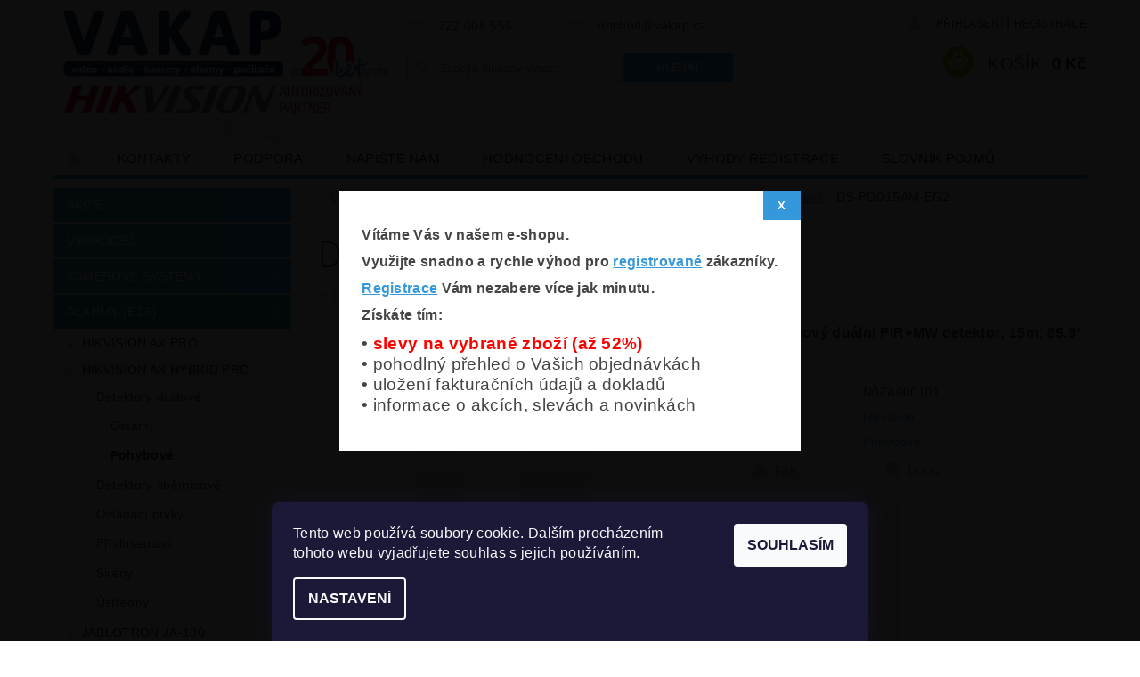

--- FILE ---
content_type: text/html; charset=utf-8
request_url: https://eshop.vakap.cz/pohybove-3/ds-pdd15am-eg2/
body_size: 29653
content:
<!DOCTYPE html>
<html id="css" xml:lang='cs' lang='cs' class="external-fonts-loaded">
    <head>
        <link rel="preconnect" href="https://cdn.myshoptet.com" /><link rel="dns-prefetch" href="https://cdn.myshoptet.com" /><link rel="preload" href="https://cdn.myshoptet.com/prj/dist/master/cms/libs/jquery/jquery-1.11.3.min.js" as="script" />        <script>
dataLayer = [];
dataLayer.push({'shoptet' : {
    "pageId": 2705,
    "pageType": "productDetail",
    "currency": "CZK",
    "currencyInfo": {
        "decimalSeparator": ",",
        "exchangeRate": 1,
        "priceDecimalPlaces": 0,
        "symbol": "K\u010d",
        "symbolLeft": 0,
        "thousandSeparator": " "
    },
    "language": "cs",
    "projectId": 32588,
    "product": {
        "id": 20308,
        "guid": "7517a750-bd52-11ec-ad16-3a5aa68a3d78",
        "hasVariants": false,
        "codes": [
            {
                "code": "N0ZA000101",
                "quantity": "> 20",
                "stocks": [
                    {
                        "id": "ext",
                        "quantity": "> 20"
                    },
                    {
                        "id": 3,
                        "quantity": "0"
                    }
                ]
            }
        ],
        "code": "N0ZA000101",
        "name": "DS-PDD15AM-EG2  + lep\u0161\u00ed cena po registraci",
        "appendix": "+ lep\u0161\u00ed cena po registraci",
        "weight": 0,
        "manufacturer": "Hikvision",
        "manufacturerGuid": "1EF53320EF1C6FF0807CDA0BA3DED3EE",
        "currentCategory": "Alarmy (EZS) | HIKVISION AX HYBRID PRO | Detektory dr\u00e1tov\u00e9 | Pohybov\u00e9",
        "currentCategoryGuid": "61ff331e-8c77-11ee-98a5-ce12b750376e",
        "defaultCategory": "Alarmy (EZS) | HIKVISION AX HYBRID PRO | Detektory dr\u00e1tov\u00e9 | Pohybov\u00e9",
        "defaultCategoryGuid": "61ff331e-8c77-11ee-98a5-ce12b750376e",
        "currency": "CZK",
        "priceWithVat": 1739
    },
    "stocks": [
        {
            "id": 3,
            "title": "Prodejna \u0160umperk",
            "isDeliveryPoint": 1,
            "visibleOnEshop": 1
        },
        {
            "id": "ext",
            "title": "Sklad",
            "isDeliveryPoint": 0,
            "visibleOnEshop": 1
        }
    ],
    "cartInfo": {
        "id": null,
        "freeShipping": false,
        "freeShippingFrom": 5000,
        "leftToFreeGift": {
            "formattedPrice": "0 K\u010d",
            "priceLeft": 0
        },
        "freeGift": false,
        "leftToFreeShipping": {
            "priceLeft": 5000,
            "dependOnRegion": 0,
            "formattedPrice": "5 000 K\u010d"
        },
        "discountCoupon": [],
        "getNoBillingShippingPrice": {
            "withoutVat": 0,
            "vat": 0,
            "withVat": 0
        },
        "cartItems": [],
        "taxMode": "ORDINARY"
    },
    "cart": [],
    "customer": {
        "priceRatio": 1,
        "priceListId": 1,
        "groupId": null,
        "registered": false,
        "mainAccount": false
    }
}});
dataLayer.push({'cookie_consent' : {
    "marketing": "denied",
    "analytics": "denied"
}});
document.addEventListener('DOMContentLoaded', function() {
    shoptet.consent.onAccept(function(agreements) {
        if (agreements.length == 0) {
            return;
        }
        dataLayer.push({
            'cookie_consent' : {
                'marketing' : (agreements.includes(shoptet.config.cookiesConsentOptPersonalisation)
                    ? 'granted' : 'denied'),
                'analytics': (agreements.includes(shoptet.config.cookiesConsentOptAnalytics)
                    ? 'granted' : 'denied')
            },
            'event': 'cookie_consent'
        });
    });
});
</script>

<!-- Google Tag Manager -->
<script>(function(w,d,s,l,i){w[l]=w[l]||[];w[l].push({'gtm.start':
new Date().getTime(),event:'gtm.js'});var f=d.getElementsByTagName(s)[0],
j=d.createElement(s),dl=l!='dataLayer'?'&l='+l:'';j.async=true;j.src=
'https://www.googletagmanager.com/gtm.js?id='+i+dl;f.parentNode.insertBefore(j,f);
})(window,document,'script','dataLayer','GTM-TDR9VPF');</script>
<!-- End Google Tag Manager -->


        <meta http-equiv="content-type" content="text/html; charset=utf-8" />
        <title>Hikvision DS-PDD15AM-EG2  + lepší cena po registraci - eshop.VAKAP.cz</title>

        <meta name="viewport" content="width=device-width, initial-scale=1.0" />
        <meta name="format-detection" content="telephone=no" />

        
            <meta property="og:type" content="website"><meta property="og:site_name" content="eshop.vakap.cz"><meta property="og:url" content="https://eshop.vakap.cz/pohybove-3/ds-pdd15am-eg2/"><meta property="og:title" content="Hikvision DS-PDD15AM-EG2  + lepší cena po registraci - eshop.VAKAP.cz"><meta name="author" content="eshop.VAKAP.cz"><meta name="web_author" content="Shoptet.cz"><meta name="dcterms.rightsHolder" content="eshop.vakap.cz"><meta name="robots" content="index,follow"><meta property="og:image" content="https://cdn.myshoptet.com/usr/eshop.vakap.cz/user/shop/big/20308_ds-pdd15am-eg2.jpg?625a68cf"><meta property="og:description" content="Hikvision DS-PDD15AM-EG2  + lepší cena po registraci. AX PRO drátový duální PIR+MW detektor; 15m; 85.9°"><meta name="description" content="Hikvision DS-PDD15AM-EG2  + lepší cena po registraci. AX PRO drátový duální PIR+MW detektor; 15m; 85.9°"><meta name="google-site-verification" content="5VQTEQqKrFjaJ_zM1tzD0ZST1Xwjs2DfxecWPhqM2r8"><meta property="product:price:amount" content="1739"><meta property="product:price:currency" content="CZK">
        


        
        <noscript>
            <style media="screen">
                #category-filter-hover {
                    display: block !important;
                }
            </style>
        </noscript>
        
    <link href="https://cdn.myshoptet.com/prj/dist/master/cms/templates/frontend_templates/shared/css/font-face/source-sans-3.css" rel="stylesheet"><link href="https://cdn.myshoptet.com/prj/dist/master/shop/dist/font-shoptet-04.css.7d79974e5b4cdb582ad8.css" rel="stylesheet">    <script>
        var oldBrowser = false;
    </script>
    <!--[if lt IE 9]>
        <script src="https://cdnjs.cloudflare.com/ajax/libs/html5shiv/3.7.3/html5shiv.js"></script>
        <script>
            var oldBrowser = '<strong>Upozornění!</strong> Používáte zastaralý prohlížeč, který již není podporován. Prosím <a href="https://www.whatismybrowser.com/" target="_blank" rel="nofollow">aktualizujte svůj prohlížeč</a> a zvyšte své UX.';
        </script>
    <![endif]-->

        <style>:root {--color-primary: #3498db;--color-primary-h: 204;--color-primary-s: 70%;--color-primary-l: 53%;--color-primary-hover: #2980b9;--color-primary-hover-h: 204;--color-primary-hover-s: 64%;--color-primary-hover-l: 44%;--color-secondary: #94bd23;--color-secondary-h: 76;--color-secondary-s: 69%;--color-secondary-l: 44%;--color-secondary-hover: #7c9e1e;--color-secondary-hover-h: 76;--color-secondary-hover-s: 68%;--color-secondary-hover-l: 37%;--color-tertiary: #523526;--color-tertiary-h: 20;--color-tertiary-s: 37%;--color-tertiary-l: 24%;--color-tertiary-hover: #302e33;--color-tertiary-hover-h: 264;--color-tertiary-hover-s: 5%;--color-tertiary-hover-l: 19%;--color-header-background: #ffffff;--template-font: "sans-serif";--template-headings-font: "Source Sans 3";--header-background-url: none;--cookies-notice-background: #1A1937;--cookies-notice-color: #F8FAFB;--cookies-notice-button-hover: #f5f5f5;--cookies-notice-link-hover: #27263f;--templates-update-management-preview-mode-content: "Náhled aktualizací šablony je aktivní pro váš prohlížeč."}</style>

        <style>:root {--logo-x-position: 10px;--logo-y-position: 10px;--front-image-x-position: 290px;--front-image-y-position: 0px;}</style>

        <link href="https://cdn.myshoptet.com/prj/dist/master/shop/dist/main-04.css.55ec9317567af1708cb4.css" rel="stylesheet" media="screen" />

        <link rel="stylesheet" href="https://cdn.myshoptet.com/prj/dist/master/cms/templates/frontend_templates/_/css/print.css" media="print" />
                            <link rel="shortcut icon" href="/favicon.ico" type="image/x-icon" />
                                    <link rel="canonical" href="https://eshop.vakap.cz/pohybove-3/ds-pdd15am-eg2/" />
        
        
        
        
                
                            <style>
                    /* custom background */
                    #main-wrapper {
                                                                            background-position: top center !important;
                            background-repeat: no-repeat !important;
                                                                            background-attachment: scroll !important;
                                                                    }
                </style>
                    
                <script>var shoptet = shoptet || {};shoptet.abilities = {"about":{"generation":2,"id":"04"},"config":{"category":{"product":{"image_size":"detail_alt_1"}},"navigation_breakpoint":991,"number_of_active_related_products":2,"product_slider":{"autoplay":false,"autoplay_speed":3000,"loop":true,"navigation":true,"pagination":true,"shadow_size":0}},"elements":{"recapitulation_in_checkout":true},"feature":{"directional_thumbnails":false,"extended_ajax_cart":false,"extended_search_whisperer":false,"fixed_header":false,"images_in_menu":false,"product_slider":false,"simple_ajax_cart":true,"smart_labels":false,"tabs_accordion":false,"tabs_responsive":false,"top_navigation_menu":false,"user_action_fullscreen":false}};shoptet.design = {"template":{"name":"Pop","colorVariant":"Sapphire"},"layout":{"homepage":"catalog3","subPage":"catalog4","productDetail":"catalog4"},"colorScheme":{"conversionColor":"#94bd23","conversionColorHover":"#7c9e1e","color1":"#3498db","color2":"#2980b9","color3":"#523526","color4":"#302e33"},"fonts":{"heading":"Source Sans 3","text":"sans-serif"},"header":{"backgroundImage":null,"image":"https:\/\/eshop.vakap.czuser\/front_images\/shop_hikvisioncz_pozad__-7.jpg","logo":"https:\/\/eshop.vakap.czuser\/logos\/logo_shoptet_20-1.jpg","color":"#ffffff"},"background":{"enabled":true,"color":{"enabled":false,"color":"#DCDCDC"},"image":{"url":null,"attachment":"scroll","position":"center"}}};shoptet.config = {};shoptet.events = {};shoptet.runtime = {};shoptet.content = shoptet.content || {};shoptet.updates = {};shoptet.messages = [];shoptet.messages['lightboxImg'] = "Obrázek";shoptet.messages['lightboxOf'] = "z";shoptet.messages['more'] = "Více";shoptet.messages['cancel'] = "Zrušit";shoptet.messages['removedItem'] = "Položka byla odstraněna z košíku.";shoptet.messages['discountCouponWarning'] = "Zapomněli jste uplatnit slevový kupón. Pro pokračování jej uplatněte pomocí tlačítka vedle vstupního pole, nebo jej smažte.";shoptet.messages['charsNeeded'] = "Prosím, použijte minimálně 3 znaky!";shoptet.messages['invalidCompanyId'] = "Neplané IČ, povoleny jsou pouze číslice";shoptet.messages['needHelp'] = "Potřebujete pomoc?";shoptet.messages['showContacts'] = "Zobrazit kontakty";shoptet.messages['hideContacts'] = "Skrýt kontakty";shoptet.messages['ajaxError'] = "Došlo k chybě; obnovte prosím stránku a zkuste to znovu.";shoptet.messages['variantWarning'] = "Zvolte prosím variantu produktu.";shoptet.messages['chooseVariant'] = "Zvolte variantu";shoptet.messages['unavailableVariant'] = "Tato varianta není dostupná a není možné ji objednat.";shoptet.messages['withVat'] = "včetně DPH";shoptet.messages['withoutVat'] = "bez DPH";shoptet.messages['toCart'] = "Do košíku";shoptet.messages['emptyCart'] = "Prázdný košík";shoptet.messages['change'] = "Změnit";shoptet.messages['chosenBranch'] = "Zvolená pobočka";shoptet.messages['validatorRequired'] = "Povinné pole";shoptet.messages['validatorEmail'] = "Prosím vložte platnou e-mailovou adresu";shoptet.messages['validatorUrl'] = "Prosím vložte platnou URL adresu";shoptet.messages['validatorDate'] = "Prosím vložte platné datum";shoptet.messages['validatorNumber'] = "Vložte číslo";shoptet.messages['validatorDigits'] = "Prosím vložte pouze číslice";shoptet.messages['validatorCheckbox'] = "Zadejte prosím všechna povinná pole";shoptet.messages['validatorConsent'] = "Bez souhlasu nelze odeslat.";shoptet.messages['validatorPassword'] = "Hesla se neshodují";shoptet.messages['validatorInvalidPhoneNumber'] = "Vyplňte prosím platné telefonní číslo bez předvolby.";shoptet.messages['validatorInvalidPhoneNumberSuggestedRegion'] = "Neplatné číslo — navržený region: %1";shoptet.messages['validatorInvalidCompanyId'] = "Neplatné IČ, musí být ve tvaru jako %1";shoptet.messages['validatorFullName'] = "Nezapomněli jste příjmení?";shoptet.messages['validatorHouseNumber'] = "Prosím zadejte správné číslo domu";shoptet.messages['validatorZipCode'] = "Zadané PSČ neodpovídá zvolené zemi";shoptet.messages['validatorShortPhoneNumber'] = "Telefonní číslo musí mít min. 8 znaků";shoptet.messages['choose-personal-collection'] = "Prosím vyberte místo doručení u osobního odběru, není zvoleno.";shoptet.messages['choose-external-shipping'] = "Upřesněte prosím vybraný způsob dopravy";shoptet.messages['choose-ceska-posta'] = "Pobočka České Pošty není určena, zvolte prosím některou";shoptet.messages['choose-hupostPostaPont'] = "Pobočka Maďarské pošty není vybrána, zvolte prosím nějakou";shoptet.messages['choose-postSk'] = "Pobočka Slovenské pošty není zvolena, vyberte prosím některou";shoptet.messages['choose-ulozenka'] = "Pobočka Uloženky nebyla zvolena, prosím vyberte některou";shoptet.messages['choose-zasilkovna'] = "Pobočka Zásilkovny nebyla zvolena, prosím vyberte některou";shoptet.messages['choose-ppl-cz'] = "Pobočka PPL ParcelShop nebyla vybrána, vyberte prosím jednu";shoptet.messages['choose-glsCz'] = "Pobočka GLS ParcelShop nebyla zvolena, prosím vyberte některou";shoptet.messages['choose-dpd-cz'] = "Ani jedna z poboček služby DPD Parcel Shop nebyla zvolená, prosím vyberte si jednu z možností.";shoptet.messages['watchdogType'] = "Je zapotřebí vybrat jednu z možností u sledování produktu.";shoptet.messages['watchdog-consent-required'] = "Musíte zaškrtnout všechny povinné souhlasy";shoptet.messages['watchdogEmailEmpty'] = "Prosím vyplňte e-mail";shoptet.messages['privacyPolicy'] = 'Musíte souhlasit s ochranou osobních údajů';shoptet.messages['amountChanged'] = '(množství bylo změněno)';shoptet.messages['unavailableCombination'] = 'Není k dispozici v této kombinaci';shoptet.messages['specifyShippingMethod'] = 'Upřesněte dopravu';shoptet.messages['PIScountryOptionMoreBanks'] = 'Možnost platby z %1 bank';shoptet.messages['PIScountryOptionOneBank'] = 'Možnost platby z 1 banky';shoptet.messages['PIScurrencyInfoCZK'] = 'V měně CZK lze zaplatit pouze prostřednictvím českých bank.';shoptet.messages['PIScurrencyInfoHUF'] = 'V měně HUF lze zaplatit pouze prostřednictvím maďarských bank.';shoptet.messages['validatorVatIdWaiting'] = "Ověřujeme";shoptet.messages['validatorVatIdValid'] = "Ověřeno";shoptet.messages['validatorVatIdInvalid'] = "DIČ se nepodařilo ověřit, i přesto můžete objednávku dokončit";shoptet.messages['validatorVatIdInvalidOrderForbid'] = "Zadané DIČ nelze nyní ověřit, protože služba ověřování je dočasně nedostupná. Zkuste opakovat zadání později, nebo DIČ vymažte s vaši objednávku dokončete v režimu OSS. Případně kontaktujte prodejce.";shoptet.messages['validatorVatIdInvalidOssRegime'] = "Zadané DIČ nemůže být ověřeno, protože služba ověřování je dočasně nedostupná. Vaše objednávka bude dokončena v režimu OSS. Případně kontaktujte prodejce.";shoptet.messages['previous'] = "Předchozí";shoptet.messages['next'] = "Následující";shoptet.messages['close'] = "Zavřít";shoptet.messages['imageWithoutAlt'] = "Tento obrázek nemá popisek";shoptet.messages['newQuantity'] = "Nové množství:";shoptet.messages['currentQuantity'] = "Aktuální množství:";shoptet.messages['quantityRange'] = "Prosím vložte číslo v rozmezí %1 a %2";shoptet.messages['skipped'] = "Přeskočeno";shoptet.messages.validator = {};shoptet.messages.validator.nameRequired = "Zadejte jméno a příjmení.";shoptet.messages.validator.emailRequired = "Zadejte e-mailovou adresu (např. jan.novak@example.com).";shoptet.messages.validator.phoneRequired = "Zadejte telefonní číslo.";shoptet.messages.validator.messageRequired = "Napište komentář.";shoptet.messages.validator.descriptionRequired = shoptet.messages.validator.messageRequired;shoptet.messages.validator.captchaRequired = "Vyplňte bezpečnostní kontrolu.";shoptet.messages.validator.consentsRequired = "Potvrďte svůj souhlas.";shoptet.messages.validator.scoreRequired = "Zadejte počet hvězdiček.";shoptet.messages.validator.passwordRequired = "Zadejte heslo, které bude obsahovat min. 4 znaky.";shoptet.messages.validator.passwordAgainRequired = shoptet.messages.validator.passwordRequired;shoptet.messages.validator.currentPasswordRequired = shoptet.messages.validator.passwordRequired;shoptet.messages.validator.birthdateRequired = "Zadejte datum narození.";shoptet.messages.validator.billFullNameRequired = "Zadejte jméno a příjmení.";shoptet.messages.validator.deliveryFullNameRequired = shoptet.messages.validator.billFullNameRequired;shoptet.messages.validator.billStreetRequired = "Zadejte název ulice.";shoptet.messages.validator.deliveryStreetRequired = shoptet.messages.validator.billStreetRequired;shoptet.messages.validator.billHouseNumberRequired = "Zadejte číslo domu.";shoptet.messages.validator.deliveryHouseNumberRequired = shoptet.messages.validator.billHouseNumberRequired;shoptet.messages.validator.billZipRequired = "Zadejte PSČ.";shoptet.messages.validator.deliveryZipRequired = shoptet.messages.validator.billZipRequired;shoptet.messages.validator.billCityRequired = "Zadejte název města.";shoptet.messages.validator.deliveryCityRequired = shoptet.messages.validator.billCityRequired;shoptet.messages.validator.companyIdRequired = "Zadejte IČ.";shoptet.messages.validator.vatIdRequired = "Zadejte DIČ.";shoptet.messages.validator.billCompanyRequired = "Zadejte název společnosti.";shoptet.messages['loading'] = "Načítám…";shoptet.messages['stillLoading'] = "Stále načítám…";shoptet.messages['loadingFailed'] = "Načtení se nezdařilo. Zkuste to znovu.";shoptet.messages['productsSorted'] = "Produkty seřazeny.";shoptet.messages['formLoadingFailed'] = "Formulář se nepodařilo načíst. Zkuste to prosím znovu.";shoptet.messages.moreInfo = "Více informací";shoptet.config.orderingProcess = {active: false,step: false};shoptet.config.documentsRounding = '1';shoptet.config.documentPriceDecimalPlaces = '0';shoptet.config.thousandSeparator = ' ';shoptet.config.decSeparator = ',';shoptet.config.decPlaces = '0';shoptet.config.decPlacesSystemDefault = '2';shoptet.config.currencySymbol = 'Kč';shoptet.config.currencySymbolLeft = '0';shoptet.config.defaultVatIncluded = 1;shoptet.config.defaultProductMaxAmount = 9999;shoptet.config.inStockAvailabilityId = -1;shoptet.config.defaultProductMaxAmount = 9999;shoptet.config.inStockAvailabilityId = -1;shoptet.config.cartActionUrl = '/action/Cart';shoptet.config.advancedOrderUrl = '/action/Cart/GetExtendedOrder/';shoptet.config.cartContentUrl = '/action/Cart/GetCartContent/';shoptet.config.stockAmountUrl = '/action/ProductStockAmount/';shoptet.config.addToCartUrl = '/action/Cart/addCartItem/';shoptet.config.removeFromCartUrl = '/action/Cart/deleteCartItem/';shoptet.config.updateCartUrl = '/action/Cart/setCartItemAmount/';shoptet.config.addDiscountCouponUrl = '/action/Cart/addDiscountCoupon/';shoptet.config.setSelectedGiftUrl = '/action/Cart/setSelectedGift/';shoptet.config.rateProduct = '/action/ProductDetail/RateProduct/';shoptet.config.customerDataUrl = '/action/OrderingProcess/step2CustomerAjax/';shoptet.config.registerUrl = '/registrace/';shoptet.config.agreementCookieName = 'site-agreement';shoptet.config.cookiesConsentUrl = '/action/CustomerCookieConsent/';shoptet.config.cookiesConsentIsActive = 1;shoptet.config.cookiesConsentOptAnalytics = 'analytics';shoptet.config.cookiesConsentOptPersonalisation = 'personalisation';shoptet.config.cookiesConsentOptNone = 'none';shoptet.config.cookiesConsentRefuseDuration = 180;shoptet.config.cookiesConsentName = 'CookiesConsent';shoptet.config.agreementCookieExpire = 7;shoptet.config.cookiesConsentSettingsUrl = '/cookies-settings/';shoptet.config.fonts = {"google":{"attributes":"300,400,600,700,900:latin-ext","families":["Source Sans 3"],"urls":["https:\/\/cdn.myshoptet.com\/prj\/dist\/master\/cms\/templates\/frontend_templates\/shared\/css\/font-face\/source-sans-3.css"]},"custom":{"families":["shoptet"],"urls":["https:\/\/cdn.myshoptet.com\/prj\/dist\/master\/shop\/dist\/font-shoptet-04.css.7d79974e5b4cdb582ad8.css"]}};shoptet.config.mobileHeaderVersion = '1';shoptet.config.fbCAPIEnabled = false;shoptet.config.fbPixelEnabled = true;shoptet.config.fbCAPIUrl = '/action/FacebookCAPI/';shoptet.config.initApplePaySdk = false;shoptet.content.regexp = /strana-[0-9]+[\/]/g;shoptet.content.colorboxHeader = '<div class="colorbox-html-content">';shoptet.content.colorboxFooter = '</div>';shoptet.customer = {};shoptet.csrf = shoptet.csrf || {};shoptet.csrf.token = 'csrf_gNUZKsi+81ba58fafd976951';shoptet.csrf.invalidTokenModal = '<div><h2>Přihlaste se prosím znovu</h2><p>Omlouváme se, ale Váš CSRF token pravděpodobně vypršel. Abychom mohli udržet Vaši bezpečnost na co největší úrovni potřebujeme, abyste se znovu přihlásili.</p><p>Děkujeme za pochopení.</p><div><a href="/login/?backTo=%2Fpohybove-3%2Fds-pdd15am-eg2%2F">Přihlášení</a></div></div> ';shoptet.csrf.formsSelector = 'csrf-enabled';shoptet.csrf.submitListener = true;shoptet.csrf.validateURL = '/action/ValidateCSRFToken/Index/';shoptet.csrf.refreshURL = '/action/RefreshCSRFTokenNew/Index/';shoptet.csrf.enabled = true;shoptet.config.googleAnalytics ||= {};shoptet.config.googleAnalytics.isGa4Enabled = true;shoptet.config.googleAnalytics.route ||= {};shoptet.config.googleAnalytics.route.ua = "UA";shoptet.config.googleAnalytics.route.ga4 = "GA4";shoptet.config.ums_a11y_category_page = true;shoptet.config.discussion_rating_forms = false;shoptet.config.ums_forms_redesign = false;shoptet.config.showPriceWithoutVat = '';shoptet.config.ums_a11y_login = true;</script>
        <script src="https://cdn.myshoptet.com/prj/dist/master/cms/libs/jquery/jquery-1.11.3.min.js"></script><script src="https://cdn.myshoptet.com/prj/dist/master/cms/libs/jquery/jquery-migrate-1.4.1.min.js"></script><script src="https://cdn.myshoptet.com/prj/dist/master/cms/libs/jquery/jquery-ui-1.8.24.min.js"></script>
    <script src="https://cdn.myshoptet.com/prj/dist/master/shop/dist/main-04.js.cd0f12ca7fcb266dd765.js"></script>
<script src="https://cdn.myshoptet.com/prj/dist/master/shop/dist/shared-2g.js.3c6f47c67255a0981723.js"></script><script src="https://cdn.myshoptet.com/prj/dist/master/cms/libs/jqueryui/i18n/datepicker-cs.js"></script><script>if (window.self !== window.top) {const script = document.createElement('script');script.type = 'module';script.src = "https://cdn.myshoptet.com/prj/dist/master/shop/dist/editorPreview.js.e7168e827271d1c16a1d.js";document.body.appendChild(script);}</script>        <script>
            jQuery.extend(jQuery.cybergenicsFormValidator.messages, {
                required: "Povinné pole",
                email: "Prosím vložte platnou e-mailovou adresu",
                url: "Prosím vložte platnou URL adresu",
                date: "Prosím vložte platné datum",
                number: "Vložte číslo",
                digits: "Prosím vložte pouze číslice",
                checkbox: "Zadejte prosím všechna povinná pole",
                validatorConsent: "Bez souhlasu nelze odeslat.",
                password: "Hesla se neshodují",
                invalidPhoneNumber: "Vyplňte prosím platné telefonní číslo bez předvolby.",
                invalidCompanyId: 'Nevalidní IČ, musí mít přesně 8 čísel (před kratší IČ lze dát nuly)',
                fullName: "Nezapomněli jste příjmení?",
                zipCode: "Zadané PSČ neodpovídá zvolené zemi",
                houseNumber: "Prosím zadejte správné číslo domu",
                shortPhoneNumber: "Telefonní číslo musí mít min. 8 znaků",
                privacyPolicy: "Musíte souhlasit s ochranou osobních údajů"
            });
        </script>
                                    
                
        
        <!-- User include -->
                <!-- api 494(146) html code header -->
<link rel="stylesheet" href="https://cdn.myshoptet.com/usr/api2.dklab.cz/user/documents/_doplnky/porovnavac/32588/11/32588_11.css" type="text/css" /><style>
        :root {
            --dklab-comparer-flag-color: #239CEB;
            --dklab-comparer-flag-text-color: #FFFFFF;
            --dklab-comparer-add-text-color: #000000;
            --dklab-comparer-remove-text-color: #239CEB;
            --dklab-comparer-header-icon-color: #000000;
            --dklab-comparer-border-color: #000000;            
            --dklab-comparer-counter-color: #239CEB;            
        }</style>
<!-- api 1556(1155) html code header -->
<script>
    var shoptetakCopyDisableSettings={"rightClick":false,"textCopy":false,"imgCopy":false,"adminDisable":true,"productsTitlesDisable":true,"categoryDisable":false,"pagesDisable":false,"urlAddressOne":"","urlAddressTwo":"","urlAddressThree":"","urlAddressFour":"","urlAddressFive":""};

    const rootCopy = document.documentElement;
</script>

<!-- service 494(146) html code header -->
<style>
@font-face {
    font-family: 'porovnavac';
    src:  url('https://cdn.myshoptet.com/usr/api2.dklab.cz/user/documents/_doplnky/porovnavac/font/porovnavac.eot?v6');
    src:  url('https://cdn.myshoptet.com/usr/api2.dklab.cz/user/documents/_doplnky/porovnavac/font/porovnavac.eot?v6#iefix') format('embedded-opentype'),
    url('https://cdn.myshoptet.com/usr/api2.dklab.cz/user/documents/_doplnky/porovnavac/font/porovnavac.ttf?v6') format('truetype'),
    url('https://cdn.myshoptet.com/usr/api2.dklab.cz/user/documents/_doplnky/porovnavac/font/porovnavac.woff?v6') format('woff'),
    url('https://cdn.myshoptet.com/usr/api2.dklab.cz/user/documents/_doplnky/porovnavac/font/porovnavac.svg?v6') format('svg');
    font-weight: normal;
    font-style: normal;
}
</style>
<!-- service 1556(1155) html code header -->
<link rel="stylesheet" href="https://cdn.myshoptet.com/usr/shoptet.tomashlad.eu/user/documents/extras/copy-disable/screen.css?v=7">
<!-- service 1863(1428) html code header -->
<script defer src="https://addon.smartform.cz/shoptet/pages/smartform-script?projectId=32588" type="text/javascript"></script>

<script defer src="https://cdn.myshoptet.com/usr/smartform.myshoptet.com/user/documents/shoptet-v1.min.js?v=18" type="text/javascript"></script>
<!-- project html code header -->
<!--//Livechatoo.com START-code//-->
<script type="text/javascript">
(function() {
  livechatooCmd = function() { livechatoo.embed.init({account : 'vakap', lang : 'cs', side : 'right'}) };
  var l = document.createElement('script'); l.type = 'text/javascript'; l.async = !0;
  l.src = 'http' + (document.location.protocol == 'https:' ? 's' : '') + '://app.livechatoo.com/js/web.min.js'; 
  var s = document.getElementsByTagName('script')[0]; s.parentNode.insertBefore(l, s);
})();
</script>
<!--//Livechatoo.com END-code//-->
<link rel='stylesheet' media='screen' href='/user/documents/style.css?2'>

<meta name="facebook-domain-verification" content="uks7byh49l68dtz4n4xrneryajw2lq" />





        <!-- /User include -->
                                <!-- Global site tag (gtag.js) - Google Analytics -->
    <script async src="https://www.googletagmanager.com/gtag/js?id=G-KG626ZG7M3"></script>
    <script>
        
        window.dataLayer = window.dataLayer || [];
        function gtag(){dataLayer.push(arguments);}
        

                    console.debug('default consent data');

            gtag('consent', 'default', {"ad_storage":"denied","analytics_storage":"denied","ad_user_data":"denied","ad_personalization":"denied","wait_for_update":500});
            dataLayer.push({
                'event': 'default_consent'
            });
        
        gtag('js', new Date());

        
                gtag('config', 'G-KG626ZG7M3', {"groups":"GA4","send_page_view":false,"content_group":"productDetail","currency":"CZK","page_language":"cs"});
        
                gtag('config', 'AW-973046213');
        
        
        
        
        
                    gtag('event', 'page_view', {"send_to":"GA4","page_language":"cs","content_group":"productDetail","currency":"CZK"});
        
                gtag('set', 'currency', 'CZK');

        gtag('event', 'view_item', {
            "send_to": "UA",
            "items": [
                {
                    "id": "N0ZA000101",
                    "name": "DS-PDD15AM-EG2  + lep\u0161\u00ed cena po registraci",
                    "category": "Alarmy (EZS) \/ HIKVISION AX HYBRID PRO \/ Detektory dr\u00e1tov\u00e9 \/ Pohybov\u00e9",
                                        "brand": "Hikvision",
                                                            "price": 1437
                }
            ]
        });
        
        
        
        
        
                    gtag('event', 'view_item', {"send_to":"GA4","page_language":"cs","content_group":"productDetail","value":1437,"currency":"CZK","items":[{"item_id":"N0ZA000101","item_name":"DS-PDD15AM-EG2  + lep\u0161\u00ed cena po registraci","item_brand":"Hikvision","item_category":"Alarmy (EZS)","item_category2":"HIKVISION AX HYBRID PRO","item_category3":"Detektory dr\u00e1tov\u00e9","item_category4":"Pohybov\u00e9","price":1437,"quantity":1,"index":0}]});
        
        
        
        
        
        
        
        document.addEventListener('DOMContentLoaded', function() {
            if (typeof shoptet.tracking !== 'undefined') {
                for (var id in shoptet.tracking.bannersList) {
                    gtag('event', 'view_promotion', {
                        "send_to": "UA",
                        "promotions": [
                            {
                                "id": shoptet.tracking.bannersList[id].id,
                                "name": shoptet.tracking.bannersList[id].name,
                                "position": shoptet.tracking.bannersList[id].position
                            }
                        ]
                    });
                }
            }

            shoptet.consent.onAccept(function(agreements) {
                if (agreements.length !== 0) {
                    console.debug('gtag consent accept');
                    var gtagConsentPayload =  {
                        'ad_storage': agreements.includes(shoptet.config.cookiesConsentOptPersonalisation)
                            ? 'granted' : 'denied',
                        'analytics_storage': agreements.includes(shoptet.config.cookiesConsentOptAnalytics)
                            ? 'granted' : 'denied',
                                                                                                'ad_user_data': agreements.includes(shoptet.config.cookiesConsentOptPersonalisation)
                            ? 'granted' : 'denied',
                        'ad_personalization': agreements.includes(shoptet.config.cookiesConsentOptPersonalisation)
                            ? 'granted' : 'denied',
                        };
                    console.debug('update consent data', gtagConsentPayload);
                    gtag('consent', 'update', gtagConsentPayload);
                    dataLayer.push(
                        { 'event': 'update_consent' }
                    );
                }
            });
        });
    </script>

                <!-- Facebook Pixel Code -->
<script type="text/plain" data-cookiecategory="analytics">
!function(f,b,e,v,n,t,s){if(f.fbq)return;n=f.fbq=function(){n.callMethod?
            n.callMethod.apply(n,arguments):n.queue.push(arguments)};if(!f._fbq)f._fbq=n;
            n.push=n;n.loaded=!0;n.version='2.0';n.queue=[];t=b.createElement(e);t.async=!0;
            t.src=v;s=b.getElementsByTagName(e)[0];s.parentNode.insertBefore(t,s)}(window,
            document,'script','//connect.facebook.net/en_US/fbevents.js');
$(document).ready(function(){
fbq('set', 'autoConfig', 'false', '166829674677302')
fbq("init", "166829674677302", {}, { agent:"plshoptet" });
fbq("track", "PageView",{}, {"eventID":"b59cccf288277e12bb32fc007b8d0601"});
window.dataLayer = window.dataLayer || [];
dataLayer.push({"fbpixel": "loaded","event": "fbloaded"});
fbq("track", "ViewContent", {"content_category":"Alarmy (EZS) \/ HIKVISION AX HYBRID PRO \/ Detektory dr\u00e1tov\u00e9 \/ Pohybov\u00e9","content_type":"product","content_name":"DS-PDD15AM-EG2  + lep\u0161\u00ed cena po registraci","content_ids":["N0ZA000101"],"value":"1437","currency":"CZK","base_id":20308,"category_path":["Alarmy (EZS)","HIKVISION AX HYBRID PRO","Detektory dr\u00e1tov\u00e9","Pohybov\u00e9"]}, {"eventID":"b59cccf288277e12bb32fc007b8d0601"});
});
</script>
<noscript>
<img height="1" width="1" style="display:none" src="https://www.facebook.com/tr?id=166829674677302&ev=PageView&noscript=1"/>
</noscript>
<!-- End Facebook Pixel Code -->

                                <script>
    (function(t, r, a, c, k, i, n, g) { t['ROIDataObject'] = k;
    t[k]=t[k]||function(){ (t[k].q=t[k].q||[]).push(arguments) },t[k].c=i;n=r.createElement(a),
    g=r.getElementsByTagName(a)[0];n.async=1;n.src=c;g.parentNode.insertBefore(n,g)
    })(window, document, 'script', '//www.heureka.cz/ocm/sdk.js?source=shoptet&version=2&page=product_detail', 'heureka', 'cz');

    heureka('set_user_consent', 0);
</script>
                    </head>
        <body class="desktop id-2705 in-pohybove-3 template-04 type-product type-detail page-detail ajax-add-to-cart">
        
        <div id="fb-root"></div>
        <script>
            window.fbAsyncInit = function() {
                FB.init({
                    autoLogAppEvents : true,
                    xfbml            : true,
                    version          : 'v24.0'
                });
            };
        </script>
        <script async defer crossorigin="anonymous" src="https://connect.facebook.net/cs_CZ/sdk.js#xfbml=1&version=v24.0"></script>
        
<!-- Google Tag Manager (noscript) -->
<noscript><iframe src="https://www.googletagmanager.com/ns.html?id=GTM-TDR9VPF"
height="0" width="0" style="display:none;visibility:hidden"></iframe></noscript>
<!-- End Google Tag Manager (noscript) -->


                
        
        <div id="main-wrapper">
            <div id="main-wrapper-in" class="large-12 medium-12 small-12">
                <div id="main" class="large-12 medium-12 small-12 row">

                    

                    <div id="header" class="large-12 medium-12 small-12 columns">
                        <header id="header-in" class="large-12 medium-12 small-12 clearfix">
                            
<div class="row">
    
                            <span data-picture id="header-image" class="vam" data-alt="eshop.VAKAP.cz">
                <span data-src="https://cdn.myshoptet.com/prj/dist/master/cms/templates/frontend_templates/_/img/blank.gif"></span>
                <span data-src="https://cdn.myshoptet.com/usr/eshop.vakap.cz/user/front_images/shop_hikvisioncz_pozad__-7.jpg" data-media="(min-width: 641px)"></span>
                <!--[if (lt IE 9) & (!IEMobile)]>
                    <span data-src="https://cdn.myshoptet.com/usr/eshop.vakap.cz/user/front_images/shop_hikvisioncz_pozad__-7.jpg"></span>
                <![endif]-->
                <noscript><img src="https://cdn.myshoptet.com/usr/eshop.vakap.cz/user/front_images/shop_hikvisioncz_pozad__-7.jpg" alt="eshop.VAKAP.cz" id="header-image" /></noscript>
            </span>
                <div class="large-4 medium-4 small-6 columns">
                        <a href="/" title="eshop.VAKAP.cz" id="logo" data-testid="linkWebsiteLogo"><img src="https://cdn.myshoptet.com/usr/eshop.vakap.cz/user/logos/logo_shoptet_20-1.jpg" alt="eshop.VAKAP.cz" /></a>
        </div>
    
    
        <div class="large-4 medium-4 small-12 columns">
                                                <div class="large-12 row collapse header-contacts">
                                                                                       <div class="large-6 medium-12 small-6 header-phone columns left">
                    <a href="tel:722008555" title="Telefon"><span>722 008 555</span></a>
                    </div>
                                                    <div class="large-6 medium-12 small-6 header-email columns left">
                                                    <a href="mailto:obchod@vakap.cz"><span>obchod@vakap.cz</span></a>
                                            </div>
                            </div>
            
                        <div class="searchform large-12 medium-12 small-12" itemscope itemtype="https://schema.org/WebSite">
                <meta itemprop="headline" content="Pohybové"/>
<meta itemprop="url" content="https://eshop.vakap.cz"/>
        <meta itemprop="text" content="Hikvision DS-PDD15AM-EG2 + lepší cena po registraci. AX PRO drátový duální PIR+MW detektor; 15m; 85.9°"/>

                <form class="search-whisperer-wrap-v1 search-whisperer-wrap" action="/action/ProductSearch/prepareString/" method="post" itemprop="potentialAction" itemscope itemtype="https://schema.org/SearchAction" data-testid="searchForm">
                    <fieldset>
                        <meta itemprop="target" content="https://eshop.vakap.cz/vyhledavani/?string={string}"/>
                        <div class="large-8 medium-8 small-12 left">
                            <input type="hidden" name="language" value="cs" />
                            <input type="search" name="string" itemprop="query-input" class="s-word" placeholder="Zadejte hledaný výraz..." autocomplete="off" data-testid="searchInput" />
                        </div>
                        <div class="tar large-4 medium-4 small-2 left b-search-wrap">
                            <input type="submit" value="Hledat" class="b-search tiny button" data-testid="searchBtn" />
                        </div>
                        <div class="search-whisperer-container-js"></div>
                        <div class="search-notice large-12 medium-12 small-12" data-testid="searchMsg">Prosím, použijte minimálně 3 znaky!</div>
                    </fieldset>
                </form>
            </div>
        </div>
    
    
        <div class="large-4 medium-4 small-12 columns">
                        <div id="top-links" class="large-12 medium-12 small-12">
                <span class="responsive-mobile-visible responsive-all-hidden box-account-links-trigger-wrap">
                    <span class="box-account-links-trigger"></span>
                </span>
                <ul class="responsive-mobile-hidden box-account-links list-inline list-reset">
                    
                                                                                                                        <li>
                                        <a class="icon-account-login" href="/login/?backTo=%2Fpohybove-3%2Fds-pdd15am-eg2%2F" title="Přihlášení" data-testid="signin" rel="nofollow"><span>Přihlášení</span></a>
                                    </li>
                                    <li>
                                        <span class="responsive-mobile-hidden"> |</span>
                                        <a href="/registrace/" title="Registrace" data-testid="headerSignup" rel="nofollow">Registrace</a>
                                    </li>
                                                                                                        
                </ul>
            </div>
                        
                                            
                <div class="place-cart-here">
                    <div id="header-cart-wrapper" class="header-cart-wrapper menu-element-wrap">
    <a href="/kosik/" id="header-cart" class="header-cart" data-testid="headerCart" rel="nofollow">
        <span class="responsive-mobile-hidden">Košík:</span>
        
        <strong class="header-cart-price" data-testid="headerCartPrice">
            0 Kč
        </strong>
    </a>

    <div id="cart-recapitulation" class="cart-recapitulation menu-element-submenu align-right hover-hidden" data-testid="popupCartWidget">
                    <div class="cart-reca-single darken tac" data-testid="cartTitle">
                Váš nákupní košík je prázdný            </div>
            </div>
</div>
                </div>
                    </div>
    
</div>

             <nav id="menu" class="large-12 medium-12 small-12"><ul class="inline-list list-inline valign-top-inline left"><li class="first-line"><a href="/" id="a-home" data-testid="headerMenuItem">Úvodní stránka</a></li><li class="menu-item-29">
    <a href="/kontakty/" data-testid="headerMenuItem">
        Kontakty
    </a>
</li><li class="menu-item-771">
    <a href="/podpora/" data-testid="headerMenuItem">
        Podpora
    </a>
</li><li class="menu-item--6">
    <a href="/napiste-nam/" data-testid="headerMenuItem">
        Napište nám
    </a>
</li><li class="menu-item--51">
    <a href="/hodnoceni-obchodu/" data-testid="headerMenuItem">
        Hodnocení obchodu
    </a>
</li><li class="menu-item-1221">
    <a href="/vyhody-registrace/" data-testid="headerMenuItem">
        Výhody registrace
    </a>
</li><li class="menu-item--23">
    <a href="/slovnik-pojmu/" data-testid="headerMenuItem">
        Slovník pojmů
    </a>
</li><li class="menu-item-757">
    <a href="/velkoobchod/" data-testid="headerMenuItem">
        Velkoobchod
    </a>
</li></ul><div id="menu-helper-wrapper"><div id="menu-helper" data-testid="hamburgerMenu">&nbsp;</div><ul id="menu-helper-box"></ul></div></nav>

<script>
    $(document).ready(function() {
        checkSearchForm($('.searchform'), "Prosím, použijte minimálně 3 znaky!");
    });
    var userOptions = {
        carousel : {
            stepTimer : 9000,
            fadeTimer : 2000
        }
    };
</script>

                        </header>
                    </div>
                    <div id="main-in" class="large-12 medium-12 small-12 columns">
                        <div id="main-in-in" class="large-12 medium-12 small-12">
                            
                            <div id="content" class="large-12 medium-12 small-12 row">
                                
                                                                            <aside id="column-l" class="large-3 medium-3 small-12 columns">
                                            <div id="column-l-in">
                                                                                                                                                    <div class="box-even">
                        
<div id="categories">
                        <div class="categories cat-01" id="cat-2999">
                <div class="topic"><a href="/akce/">Akce</a></div>
        

    </div>
            <div class="categories cat-02" id="cat-2912">
                <div class="topic"><a href="/vyprodej/">Výprodej</a></div>
        

    </div>
            <div class="categories cat-01 expandable" id="cat-743">
                <div class="topic"><a href="/hikvision-kamerove-systemy/">Kamerové systémy </a></div>
        
    <ul >
                    <li class="expandable"><a href="/hikvision-kamery-ip/" title="Kamery IP">Kamery IP</a>
            </li>                 <li class="expandable"><a href="/kamery-ip-profi/" title="Kamery IP PROFI">Kamery IP PROFI</a>
            </li>                 <li class="expandable"><a href="/hikvision-kamery-hd-tvi/" title="Kamery HD-TVI">Kamery HD-TVI</a>
            </li>                 <li class="expandable"><a href="/konzole/" title="Konzole, kryty, patice">Konzole, kryty, patice</a>
            </li>                 <li class="expandable"><a href="/prislusenstvi/" title="Příslušenství">Příslušenství</a>
            </li>                 <li ><a href="/sluzby-2/" title="Služby">Služby</a>
                            </li>                 <li class="expandable"><a href="/software/" title="Software">Software</a>
            </li>                 <li class="expandable"><a href="/hikvision-zaznamova-zarizeni/" title="ZÁZNAMOVÁ ZAŘÍZENÍ">ZÁZNAMOVÁ ZAŘÍZENÍ</a>
            </li>                 <li ><a href="/zvyhodnene-sety/" title="Zvýhodněné SETY">Zvýhodněné SETY</a>
            </li>     </ul> 
    </div>
            <div class="categories cat-02 expandable cat-active expanded" id="cat-744">
                <div class="topic"><a href="/alarmy--ezs/" class="expanded">Alarmy (EZS)</a></div>
        
    <ul class="expanded">
                    <li class="expandable"><a href="/ax-pro/" title="HIKVISION AX PRO">HIKVISION AX PRO</a>
            </li>                 <li class="active expandable expanded"><a href="/hikvision-ax-hybrid-pro/" title="HIKVISION AX HYBRID PRO">HIKVISION AX HYBRID PRO</a>
                                <ul class="expanded">
                                                <li class="expandable"><a href="/detektory-4/" title="Detektory drátové">Detektory drátové</a>
                                                                <ul class="expanded">
                                                                                <li ><a href="/ostatni-5/" title="Ostatní">Ostatní</a>
                                            </li>
                                                            <li class="active "><a href="/pohybove-3/" title="Pohybové">Pohybové</a>
                                                                                                                    </li>
                                    </ul>	                                            </li>                                     <li class="expandable"><a href="/detektory-sbernicove/" title="Detektory sběrnicové">Detektory sběrnicové</a>
                            </li>                                     <li ><a href="/ovladaci-prvky-4/" title="Ovládací prvky">Ovládací prvky</a>
                            </li>                                     <li ><a href="/prislusenstvi-3/" title="Příslušenství">Příslušenství</a>
                            </li>                                     <li ><a href="/sireny-4/" title="Sirény">Sirény</a>
                            </li>                                     <li ><a href="/ustredny-4/" title="Ústředny">Ústředny</a>
                            </li>                     </ul>                     </li>                 <li class="expandable"><a href="/jablotron-ja-100/" title="JABLOTRON JA-100">JABLOTRON JA-100</a>
            </li>                 <li class="expandable"><a href="/jablotron-mercury/" title="JABLOTRON MERCURY">JABLOTRON MERCURY</a>
            </li>                 <li ><a href="/jablotron/" title="JABLOTRON">JABLOTRON</a>
            </li>                 <li ><a href="/akumulatory-2/" title="AKUMULÁTORY">AKUMULÁTORY</a>
                            </li>                 <li ><a href="/baterie/" title="BATERIE">BATERIE</a>
            </li>                 <li ><a href="/kojenecke-alarmy/" title="Kojenecké alarmy">Kojenecké alarmy</a>
            </li>                 <li ><a href="/plynove-detektory/" title="Plynové detektory">Plynové detektory</a>
            </li>                 <li ><a href="/pozarni-detektory-2/" title="Požární detektory">Požární detektory</a>
                            </li>                 <li class="expandable"><a href="/zabezpeceni-vozidel/" title="Zabezpečení vozidel">Zabezpečení vozidel</a>
            </li>     </ul> 
    </div>
            <div class="categories cat-01" id="cat-2291">
                <div class="topic"><a href="/autokamery/">Autokamery</a></div>
        

    </div>
            <div class="categories cat-02 expandable" id="cat-1402">
                <div class="topic"><a href="/hikvision-ezviz/">EZVIZ</a></div>
        
    <ul >
                    <li ><a href="/solarni-panely/" title="Solární panely">Solární panely</a>
                            </li>                 <li ><a href="/vstupni-systemy/" title="Vstupní systémy">Vstupní systémy</a>
                            </li>     </ul> 
    </div>
            <div class="categories cat-01 expandable" id="cat-1290">
                <div class="topic"><a href="/elektricke-otvirace/">Elektrické otvírače</a></div>
        
    <ul >
                    <li ><a href="/prislusenstvi-19/" title="Příslušenství">Příslušenství</a>
            </li>                 <li ><a href="/zamky/" title="Zámky">Zámky</a>
            </li>     </ul> 
    </div>
            <div class="categories cat-02 expandable" id="cat-2228">
                <div class="topic"><a href="/fotovoltaika/">Fotovoltaika</a></div>
        
    <ul >
                    <li ><a href="/regulatory/" title="Regulátory">Regulátory</a>
            </li>     </ul> 
    </div>
            <div class="categories cat-01" id="cat-848">
                <div class="topic"><a href="/gsm-ovladnani/">GSM ovládání</a></div>
        

    </div>
            <div class="categories cat-02 expandable" id="cat-2819">
                <div class="topic"><a href="/chytra-domacnost/">Chytrá domácnost</a></div>
        
    <ul >
                    <li ><a href="/akcni-prvky/" title="Akční prvky">Akční prvky</a>
            </li>                 <li ><a href="/centralni-jednotky/" title="Centrální jednotky">Centrální jednotky</a>
            </li>                 <li ><a href="/chytre-zasuvky/" title="Chytré zásuvky">Chytré zásuvky</a>
                            </li>                 <li ><a href="/senzory/" title="Senzory">Senzory</a>
            </li>                 <li ><a href="/termostaty/" title="Termostaty">Termostaty</a>
            </li>                 <li ><a href="/termostaticke-hlavice/" title="Termostatické hlavice">Termostatické hlavice</a>
            </li>                 <li ><a href="/zvyhodnene-sady-2/" title="Zvýhodněné sady">Zvýhodněné sady</a>
            </li>     </ul> 
    </div>
            <div class="categories cat-01 expandable" id="cat-2840">
                <div class="topic"><a href="/chytre-zamky/">Chytré zámky</a></div>
        
    <ul >
                    <li ><a href="/tedee/" title="Tedee">Tedee</a>
            </li>     </ul> 
    </div>
            <div class="categories cat-02 expandable" id="cat-2582">
                <div class="topic"><a href="/kabely--konektory/">Kabely, konektory</a></div>
        
    <ul >
                    <li class="expandable"><a href="/kabely/" title="Kabely">Kabely</a>
            </li>                 <li ><a href="/konektory/" title="Konektory">Konektory</a>
                            </li>     </ul> 
    </div>
            <div class="categories cat-01 expandable" id="cat-805">
                <div class="topic"><a href="/monitory--lcd/">Monitory (LCD)</a></div>
        
    <ul >
                    <li ><a href="/17-20-palcu/" title="17 - 20 palců">17 - 20 palců</a>
            </li>                 <li ><a href="/21-23-palcu/" title="21 - 22 palců">21 - 22 palců</a>
            </li>                 <li ><a href="/23-24-palcu/" title="23 - 24 palců">23 - 24 palců</a>
            </li>                 <li ><a href="/25-32-palcu/" title="25 - 32 palců">25 - 32 palců</a>
            </li>     </ul> 
    </div>
            <div class="categories cat-02 expandable" id="cat-705">
                <div class="topic"><a href="/napajeci-zdroje/">Napájení, zdroje, UPS</a></div>
        
    <ul >
                    <li ><a href="/akumulatory/" title="Akumulátory">Akumulátory</a>
                            </li>                 <li ><a href="/nezalohovane-zdroje/" title="Nezálohované zdroje">Nezálohované zdroje</a>
                            </li>                 <li ><a href="/ostrovni-napajeni/" title="Ostrovní napájení">Ostrovní napájení</a>
            </li>                 <li ><a href="/zalohovane-zdroje/" title="Zálohované zdroje">Zálohované zdroje</a>
                            </li>                 <li ><a href="/ups/" title="Záložní zdroje (UPS)">Záložní zdroje (UPS)</a>
                            </li>     </ul> 
    </div>
            <div class="categories cat-01" id="cat-827">
                <div class="topic"><a href="/pametove-karty-sd/">Paměťové karty (SD)</a></div>
        

    </div>
            <div class="categories cat-02 expandable" id="cat-806">
                <div class="topic"><a href="/pevne-disky--hdd-2/">Pevné disky (HDD)</a></div>
        
    <ul >
                    <li ><a href="/pevne-disky-pro-dvr--nvr/" title="Pevné disky pro DVR, NVR">Pevné disky pro DVR, NVR</a>
            </li>                 <li ><a href="/pevne-disky-pro-nas/" title="Pevné disky pro NAS">Pevné disky pro NAS</a>
            </li>     </ul> 
    </div>
            <div class="categories cat-01 expandable" id="cat-693">
                <div class="topic"><a href="/satelitni-technika/">SAT, TV, FM </a></div>
        
    <ul >
                    <li ><a href="/hdtv-prijimace/" title="HDTV PŘIJÍMAČE">HDTV PŘIJÍMAČE</a>
                            </li>                 <li ><a href="/lnb-konvertory/" title="LNB KONVERTORY">LNB KONVERTORY</a>
                            </li>                 <li ><a href="/prislusenstvi-2/" title="PŘÍSLUŠENSTVÍ">PŘÍSLUŠENSTVÍ</a>
            </li>                 <li ><a href="/rozbocovace/" title="ROZBOČOVAČE">ROZBOČOVAČE</a>
            </li>     </ul> 
    </div>
            <div class="categories cat-02 expandable" id="cat-690">
                <div class="topic"><a href="/sitove-prvky/">Síťové prvky, PoE</a></div>
        
    <ul >
                    <li ><a href="/ip-extendery--repeatery/" title="PoE extendery">PoE extendery</a>
            </li>                 <li ><a href="/poe-injektory/" title="PoE injektory">PoE injektory</a>
                            </li>                 <li class="expandable"><a href="/poe-switche/" title="PoE switche">PoE switche</a>
            </li>                 <li ><a href="/powerline/" title="Powerline">Powerline</a>
                            </li>                 <li ><a href="/prislusenstvi-17/" title="Příslušenství">Příslušenství</a>
                            </li>                 <li ><a href="/routery/" title="Routery">Routery</a>
                            </li>                 <li ><a href="/rozvadece/" title="Rozvaděče (RACK)">Rozvaděče (RACK)</a>
            </li>                 <li ><a href="/switche/" title="Switche">Switche</a>
            </li>                 <li class="expandable"><a href="/wifi-ap/" title="WiFi AP">WiFi AP</a>
            </li>     </ul> 
    </div>
            <div class="categories cat-01 expandable" id="cat-1069">
                <div class="topic"><a href="/videotelefony/">Videotelefony</a></div>
        
    <ul >
                    <li class="expandable"><a href="/ip-videotelefony/" title="IP videotelefony">IP videotelefony</a>
            </li>                 <li class="expandable"><a href="/2-drat--hd-videotelefony/" title="2-drát. HD videotelefony">2-drát. HD videotelefony</a>
            </li>                 <li class="expandable"><a href="/d2-ip-videotelefony/" title="2-drát. IP videotelefony">2-drát. IP videotelefony</a>
            </li>                 <li ><a href="/hybridni-videotelefony/" title="Hybridní videotelefony">Hybridní videotelefony</a>
            </li>                 <li ><a href="/ip-wi-fi-komunikatory/" title="IP Wi-Fi komunikátory">IP Wi-Fi komunikátory</a>
            </li>                 <li class="expandable"><a href="/2-zilove-videotelefony/" title="2-drát. videotelefony">2-drát. videotelefony</a>
            </li>                 <li ><a href="/d4-videotelefony/" title="4-drát. videotelefony">4-drát. videotelefony</a>
            </li>                 <li ><a href="/identifikacni-media-2/" title="Identifikační média">Identifikační média</a>
            </li>     </ul> 
    </div>
            <div class="categories cat-02 expandable" id="cat-767">
                <div class="topic"><a href="/elektronicke-vstupni-systemy/">Vstupní systémy (EVS)</a></div>
        
    <ul >
                    <li class="expandable"><a href="/ctecky-klavesnice/" title="Čtečky / klávesnice">Čtečky / klávesnice</a>
            </li>                 <li ><a href="/dochazkovy-system/" title="Docházkový systém">Docházkový systém</a>
            </li>                 <li ><a href="/identifikacni-media/" title="Identifikační média">Identifikační média</a>
            </li>                 <li ><a href="/odchodova-tlacitka/" title="Odchodová tlačítka">Odchodová tlačítka</a>
            </li>                 <li ><a href="/prislusenstvi-5/" title="Příslušenství">Příslušenství</a>
            </li>                 <li ><a href="/rozpoznavani-obliceju/" title="Rozpoznávání obličejů">Rozpoznávání obličejů</a>
            </li>                 <li ><a href="/ridici-jednotky/" title="Řídící jednotky">Řídící jednotky</a>
            </li>     </ul> 
    </div>
            <div class="categories cat-01 expandable" id="cat-2201">
                <div class="topic"><a href="/zaluzie--rolety/">Žaluzie, rolety</a></div>
        
    <ul >
                    <li ><a href="/ridici-jednotky-2/" title="Řídící jednotky">Řídící jednotky</a>
            </li>     </ul> 
    </div>
        
        
</div>

                    </div>
                                                                                                                                                                                                    <div class="box-odd">
                            
    <section class="box section hide-for-small">
        <h3 class="topic"><a href="/nase-novinky/">Novinky, prodejní akce</a></h3>
                                    <article>
                                            <time class="small"> 3.11.2025</time>
                                        <h4><a href="/nase-novinky/vanocni-odmeny-s-hikvision/" title="Vánoční odměny s Hikvision"
                                                   >Vánoční odměny s Hikvision</a></h4>
                                                                <div><p>Vánoce přicházejí i do světa bezpečnostních technologií! Připravili jsme si pro vás speciální vánoční promo akci, ve které můžete získat voucher a šanci vyhrát ...</p></div>
                        <a href="/nase-novinky/vanocni-odmeny-s-hikvision/" title="Vánoční odměny s Hikvision" class="more">více</a>
                                    </article>
                                                <article>
                                            <time class="small"> 22.9.2025</time>
                                        <h4><a href="/podpora/hikvision-videonavody/" title="HIKVISION videonávody"
                                                   >HIKVISION videonávody</a></h4>
                                                                <div><p>Jak přidat zařízení Hikvision do vašeho účtu Hik Connect

Jak odpojit zařízení od účtu Hik-Connect pomocí nástroje SADP

Jak odpojit zařízení od účtu pomocí...</p></div>
                        <a href="/podpora/hikvision-videonavody/" title="HIKVISION videonávody" class="more">více</a>
                                    </article>
                                                <article>
                                            <time class="small"> 17.8.2025</time>
                                        <h4><a href="/nase-novinky/ax-hybrid-pro-g2-za-specialni-cenu/" title="AX Hybrid PRO G2 za speciální cenu"
                                                   >AX Hybrid PRO G2 za speciální cenu</a></h4>
                                                                <div><p>Spouštíme limitovanou promo akci SmartTry – vyzkoušejte AX Hybrid PRO G2 za zvýhodněnou cenu!
🔧 Co je AX Hybrid PRO G2?

Hybridní ústředna s podporou sběrnic...</p></div>
                        <a href="/nase-novinky/ax-hybrid-pro-g2-za-specialni-cenu/" title="AX Hybrid PRO G2 za speciální cenu" class="more">více</a>
                                    </article>
                                        <div class="tar no-bg archive-button">
                <a class="top-1rem nmb button tiny" href="/nase-novinky/" title="Archiv">Zobrazit více</a>
            </div>
            </section>


                        </div>
                                                                                                                                                                                <div class="box-even">
                                        
<div class="box large-12 medium-12 small-12 hide-for-small" id="newsletter">
    <h3 class="topic">Newsletter</h3>
    
    <form action="/action/MailForm/subscribeToNewsletters/" method="post">
        <fieldset>
            
            <input type="hidden" name="formId" value="2" />
            <div class="large-7 medium-12 small-12 left">
                                <span class="no-css">Nevyplňujte toto pole:</span>
                <input type="text" name="surname" class="no-css" />
                <label for="n-email" class="no-css">Váš e-mail</label>
                <input type="text" id="n-email" class="panel-element required email query-input large-12 medium-12" name="email"
                    placeholder="Váš e-mail..." />
            </div>
            <div class="tar large-5 medium-12 small-12 left">
                                                                <input type="submit" value="Přihlásit se" class="b-confirm b-subscribe tiny button large-12 medium-12" />
            </div>
                        
            
        </fieldset>
    </form>
</div>


    
                    </div>
                                                                                                                    <div class="banner banner1" ><span data-ec-promo-id="11"><div id="showHeurekaBadgeHere-11"></div><script type="text/javascript">
//<![CDATA[
var _hwq = _hwq || [];
    _hwq.push(['setKey', '88DBA1D012070CBFE65E5918DD0477AB']);_hwq.push(['showWidget', '11', '37346', 'VAKAP', 'eshop-vakap-cz']);(function() {
    var ho = document.createElement('script'); ho.type = 'text/javascript'; ho.async = true;
    ho.src = ('https:' == document.location.protocol ? 'https://ssl' : 'http://www') + '.heureka.cz/direct/i/gjs.php?n=wdgt&sak=88DBA1D012070CBFE65E5918DD0477AB';
    var s = document.getElementsByTagName('script')[0]; s.parentNode.insertBefore(ho, s);
})();
//]]>
</script></span></div>
                                                                                <div class="banner banner13" ><img src="https://cdn.myshoptet.com/usr/eshop.vakap.cz/user/banners/zak_linka.jpg?5a533d41" fetchpriority="high" alt="Z8kaznická linka" width="280" height="135" /></div>
                                                                                <div class="banner banner15" ><a href="https://eshop.vakap.cz/podpora/online-podpora-nasim-zakaznikum/" data-ec-promo-id="36" class="extended-empty" ><img src="https://cdn.myshoptet.com/usr/eshop.vakap.cz/user/banners/banner_teamviewer.jpg?56a7ae1e" fetchpriority="high" alt="Vzdálená rychlá on-line podpora pro naše zákazníky." width="272" height="170" /></a></div>
                                                                                                                    <div class="box-odd">
                            <div class="box hide-for-small">
        <h3 class="topic">
                            Poslední hodnocení produktů                    </h3>

        
    <div class="votes-wrap simple-vote">

            <div class="vote-wrap" data-testid="gridRating">
                            <a href="/sbernicove-2/ja-111st-a/">
                                    <div class="vote-header">
                <span class="vote-pic">
                                                                        <img src="https://cdn.myshoptet.com/usr/eshop.vakap.cz/user/shop/related/7898-1_ja-111st-a.png?5da47826" alt="JA-111ST-A  + lepší cena po registraci" width="60" height="60"  fetchpriority="low" />
                                                            </span>
                <span class="vote-summary">
                                                                <span class="vote-product-name vote-product-name--nowrap">
                            JA-111ST-A  + lepší cena po registraci
                        </span>
                                        <span class="vote-rating">
                        <span class="stars" data-testid="gridStars">
                                                                                                <span class="star star-on"></span>
                                                                                                                                <span class="star star-on"></span>
                                                                                                                                <span class="star star-on"></span>
                                                                                                                                <span class="star star-on"></span>
                                                                                                                                <span class="star star-on"></span>
                                                                                    </span>
                        <span class="vote-delimeter">|</span>
                                                                                <span class="vote-name vote-name--nowrap" data-testid="textRatingAuthor">
                            <span>Jaroslav Spěváček</span>
                        </span>
                    
                                                </span>
                </span>
            </div>

            <div class="vote-content" data-testid="textRating">
                                                                                                    velmi
                            </div>
            </a>
                    </div>
            <div class="vote-wrap" data-testid="gridRating">
                            <a href="/bullet-kamery-6/ds-2cd2087g3-li2uy-sl-2-8mm-/">
                                    <div class="vote-header">
                <span class="vote-pic">
                                                                        <img src="https://cdn.myshoptet.com/usr/eshop.vakap.cz/user/shop/related/25874-3_ds-2cd2047g3-li2uy-sl.jpg?67d96636" alt="DS-2CD2087G3-LI2UY/SL(2.8mm)  + lepší cena po registraci" width="60" height="60"  fetchpriority="low" />
                                                            </span>
                <span class="vote-summary">
                                                                <span class="vote-product-name vote-product-name--nowrap">
                            DS-2CD2087G3-LI2UY/SL(2.8mm)  + lepší cena po registraci
                        </span>
                                        <span class="vote-rating">
                        <span class="stars" data-testid="gridStars">
                                                                                                <span class="star star-on"></span>
                                                                                                                                <span class="star star-on"></span>
                                                                                                                                <span class="star star-on"></span>
                                                                                                                                <span class="star star-on"></span>
                                                                                                                                <span class="star star-on"></span>
                                                                                    </span>
                        <span class="vote-delimeter">|</span>
                                                                                <span class="vote-name vote-name--nowrap" data-testid="textRatingAuthor">
                            <span>Jiří Kamený</span>
                        </span>
                    
                                                </span>
                </span>
            </div>

            <div class="vote-content" data-testid="textRating">
                                                                                                    Velká spokojenost jak s produkty, tak s obchodem
                            </div>
            </a>
                    </div>
    </div>

    </div>

                    </div>
                                                                                                                                                        <div class="box-even">
                        <div class="box no-border hide-for-small" id="facebookWidget">
    <h3 class="topic">Facebook</h3>
        <div id="fb-widget-wrap">
        <div class="fb-page"
             data-href="https://www.facebook.com/vakap.cz"
             data-width="280"
             data-height="200"
             data-hide-cover="false"
             data-show-facepile="false"
             data-show-posts="false">
            <blockquote cite="https://www.facebook.com/vakap.cz" class="fb-xfbml-parse-ignore">
                <a href="https://www.facebook.com/vakap.cz">eshop.VAKAP.cz</a>
            </blockquote>
        </div>
    </div>

    <script>
        (function () {
            var isInstagram = /Instagram/i.test(navigator.userAgent || "");

            if (isInstagram) {
                var wrap = document.getElementById("fb-widget-wrap");
                if (wrap) {
                    wrap.innerHTML =
                        '<a href="https://www.facebook.com/vakap.cz" target="_blank" rel="noopener noreferrer" class="btn btn-secondary">' +
                        'Facebook' +
                        '</a>';
                }
            }
        })();
    </script>

</div>

                    </div>
                                                                                                                                                        <div class="box-odd">
                            
                    </div>
                                                                                                        </div>
                                        </aside>
                                                                    

                                
                                    <main id="content-in" class="large-9 medium-9 small-12 columns">

                                                                                                                                    <p id="navigation" itemscope itemtype="https://schema.org/BreadcrumbList">
                                                                                                        <span id="navigation-first" data-basetitle="eshop.VAKAP.cz" itemprop="itemListElement" itemscope itemtype="https://schema.org/ListItem">
                    <a href="/" itemprop="item" >
                        <span itemprop="name">Domů</span>                    </a>
                    <meta itemprop="position" content="1" />
                    <span class="navigation-bullet">&nbsp;&rsaquo;&nbsp;</span>
                </span>
                                                        <span id="navigation-1" itemprop="itemListElement" itemscope itemtype="https://schema.org/ListItem">
                        <a href="/alarmy--ezs/" itemprop="item"><span itemprop="name">Alarmy (EZS)</span></a>
                        <meta itemprop="position" content="2" />
                        <span class="navigation-bullet">&nbsp;&rsaquo;&nbsp;</span>
                    </span>
                                                        <span id="navigation-2" itemprop="itemListElement" itemscope itemtype="https://schema.org/ListItem">
                        <a href="/hikvision-ax-hybrid-pro/" itemprop="item"><span itemprop="name">HIKVISION AX HYBRID PRO</span></a>
                        <meta itemprop="position" content="3" />
                        <span class="navigation-bullet">&nbsp;&rsaquo;&nbsp;</span>
                    </span>
                                                        <span id="navigation-3" itemprop="itemListElement" itemscope itemtype="https://schema.org/ListItem">
                        <a href="/detektory-4/" itemprop="item"><span itemprop="name">Detektory drátové</span></a>
                        <meta itemprop="position" content="4" />
                        <span class="navigation-bullet">&nbsp;&rsaquo;&nbsp;</span>
                    </span>
                                                        <span id="navigation-4" itemprop="itemListElement" itemscope itemtype="https://schema.org/ListItem">
                        <a href="/pohybove-3/" itemprop="item"><span itemprop="name">Pohybové</span></a>
                        <meta itemprop="position" content="5" />
                        <span class="navigation-bullet">&nbsp;&rsaquo;&nbsp;</span>
                    </span>
                                                                            <span id="navigation-5" itemprop="itemListElement" itemscope itemtype="https://schema.org/ListItem">
                        <meta itemprop="item" content="https://eshop.vakap.cz/pohybove-3/ds-pdd15am-eg2/" />
                        <meta itemprop="position" content="6" />
                        <span itemprop="name" data-title="DS-PDD15AM-EG2  + lepší cena po registraci">DS-PDD15AM-EG2</span>
                    </span>
                            </p>
                                                                                                                        


                                                                                    

<div itemscope itemtype="https://schema.org/Product" class="p-detail-inner">
    <meta itemprop="url" content="https://eshop.vakap.cz/pohybove-3/ds-pdd15am-eg2/" />
    <meta itemprop="image" content="https://cdn.myshoptet.com/usr/eshop.vakap.cz/user/shop/big/20308_ds-pdd15am-eg2.jpg?625a68cf" />
            <meta itemprop="description" content="AX PRO drátový duální PIR+MW detektor; 15m; 85.9°" />
                <span class="js-hidden" itemprop="manufacturer" itemscope itemtype="https://schema.org/Organization">
            <meta itemprop="name" content="Hikvision" />
        </span>
        <span class="js-hidden" itemprop="brand" itemscope itemtype="https://schema.org/Brand">
            <meta itemprop="name" content="Hikvision" />
        </span>
                            <meta itemprop="gtin13" content="6931847130428" />            
    
        <div id="product-detail-h1" class="product-detail-name">
            <h1 itemprop="name" data-testid="textProductName">DS-PDD15AM-EG2 <span class="product-appendix"> + lepší cena po registraci</span></h1>
                        
    
        </div>
        <div class="clear">&nbsp;</div>
    
    <form action="/action/Cart/addCartItem/" method="post" class="p-action csrf-enabled" id="product-detail-form" data-testid="formProduct">
        <fieldset>
                        <meta itemprop="category" content="Úvodní stránka &gt; Alarmy (EZS) &gt; HIKVISION AX HYBRID PRO &gt; Detektory drátové &gt; Pohybové &gt; DS-PDD15AM-EG2" />
            <input type="hidden" name="productId" value="20308" />
                            <input type="hidden" name="priceId" value="21058" />
                        <input type="hidden" name="language" value="cs" />

            <table id="t-product-detail" data-testid="gridProductItem">
                <tbody>
                    <tr>
                        <td id="td-product-images" class="large-6 medium-6 small-12 left breaking-table">

                            
    <div id="product-images" class="large-12 medium-12 small-12">
                
        <div class="zoom-small-image large-12 medium-12 small-12">
                            <span class="boolean-icons">                    
                <span class="bool-icon-single bool-custom2" style="background-color:#cccccc;">
                    Pouze pro registrované
                </span>
            
        
                            
    </span>
    
            
                        <div style="top: 0px; position: relative;" id="wrap" class="">
                                    <a href="https://cdn.myshoptet.com/usr/eshop.vakap.cz/user/shop/big/20308_ds-pdd15am-eg2.jpg?625a68cf" id="gallery-image" data-gallery="lightbox[gallery]" data-testid="mainImage">
                
                                        <img src="https://cdn.myshoptet.com/usr/eshop.vakap.cz/user/shop/detail_alt_1/20308_ds-pdd15am-eg2.jpg?625a68cf" alt="DS-PDD15AM-EG2  + lepší cena po registraci" />

                                    </a>
                            </div>
                    </div>
                                                                <div class="clear">&nbsp;</div>
                <div class="row">
                    <div id="social-buttons" class="large-12 medium-12 small-12">
                        <div id="social-buttons-in">
                                                            <div class="social-button">
                                    <div
            data-layout="button"
        class="fb-share-button"
    >
</div>

                                </div>
                                                            <div class="social-button">
                                    <script>
        window.twttr = (function(d, s, id) {
            var js, fjs = d.getElementsByTagName(s)[0],
                t = window.twttr || {};
            if (d.getElementById(id)) return t;
            js = d.createElement(s);
            js.id = id;
            js.src = "https://platform.twitter.com/widgets.js";
            fjs.parentNode.insertBefore(js, fjs);
            t._e = [];
            t.ready = function(f) {
                t._e.push(f);
            };
            return t;
        }(document, "script", "twitter-wjs"));
        </script>

<a
    href="https://twitter.com/share"
    class="twitter-share-button"
        data-lang="cs"
    data-url="https://eshop.vakap.cz/pohybove-3/ds-pdd15am-eg2/"
>Tweet</a>

                                </div>
                                                    </div>
                    </div>
                </div>
                        </div>

                        </td>
                        <td id="td-product-detail" class="vat large-6 medium-6 left breaking-table">
                            
                                                            <div id="short-description" class="product-detail-short-descr" data-testid="productCardShortDescr">
                                    <p><span style="font-size: 12pt;"><strong>AX PRO drátový duální PIR+MW detektor; 15m; 85.9°</strong></span></p>
                                </div>
                                                        
                                <table id="product-detail" style="width: 100%">
                                <col /><col style="width: 60%"/>
                                <tbody>
                                                                        
                                                                                                                                    <tr>
                                                    <td class="l-col cell-availability">
                                                        <strong>Dostupnost</strong>
                                                    </td>
                                                    <td class="td-availability cell-availability-value">
                                                                                                                    <span class="strong" style="color:#009901" data-testid="labelAvailability">
                                                                                                                                    <span class="show-tooltip acronym" title="Zboží odesíláme do 1 - 2 pracovních dnů.">
                                                                        Skladem
                                                                    </span>
                                                                                                                            </span>
                                                                <span class="availability-amount" data-testid="numberAvailabilityAmount">(&gt;20 ks)</span>
                                                                                                            </td>
                                                </tr>
                                                                                                                        
                                    
                                    
                                                                        
                                    
                                                                                                                    
                                    
                                                                                                                    
                                                                                                            
                                                                                    <tr>
                                                <td class="l-col">
                                                    <strong>
                                                        Cena                                                    </strong>
                                                </td>
                                                <td class="td-additional-price">
                                                                    1 437 Kč
    
    
                                                                                                                bez DPH                                                                                                    </td>
                                            </tr>
                                                                            
                                                                        
            <tr>
                            <td class="l-col cell-price-final">
                    <strong class="price sub-left-position" data-testid="productCardPrice">
                        <meta itemprop="productID" content="20308" /><meta itemprop="identifier" content="7517a750-bd52-11ec-ad16-3a5aa68a3d78" /><meta itemprop="sku" content="N0ZA000101" /><span itemprop="offers" itemscope itemtype="https://schema.org/Offer"><link itemprop="availability" href="https://schema.org/InStock" /><meta itemprop="url" content="https://eshop.vakap.cz/pohybove-3/ds-pdd15am-eg2/" />            
    <meta itemprop="price" content="1739.00" />
    <meta itemprop="priceCurrency" content="CZK" />
    
    <link itemprop="itemCondition" href="https://schema.org/NewCondition" />

</span>
                                        1 739 Kč
        
    
    <span class="pr-list-unit">
        /&nbsp;ks
    </span>
                        </strong>
                </td>
                <td class="cell-price-final-value add-to-cart" data-testid="divAddToCart">
                                        
                                                    <span class="small-3 medium-4 large-3 field-pieces-wrap">
                                <a href="#" class="add-pcs" title="Zvýšit množství" data-testid="increase">&nbsp;</a>
                                <a href="#" class="remove-pcs" title="Snížit množství" data-testid="decrease">&nbsp;</a>
                                <span class="show-tooltip add-pcs-tooltip js-add-pcs-tooltip" title="Není možné zakoupit více než 9999 ks." data-testid="tooltip"></span>
<span class="show-tooltip remove-pcs-tooltip js-remove-pcs-tooltip" title="Minimální množství, které lze zakoupit, je 1 ks." data-testid="tooltip"></span>

<input type="number" name="amount" value="1" data-decimals="0" data-min="1" data-max="9999" step="1" min="1" max="9999" class="amount pcs small-12" autocomplete="off" data-testid="cartAmount" />
                            </span><span class="small-9 medium-8 large-9 button-cart-wrap">
                                <input type="submit" value="Do košíku" id="addToCartButton" class="small-12 add-to-cart-button b-cart2 button success" data-testid="buttonAddToCart" />
                            </span>
                                            
                </td>
                    </tr>

        <tr>
            <td colspan="2" class="cofidis-wrap">
                
            </td>
        </tr>

    
                                                                                                        </tbody>
                            </table>
                            


                            
                                <h2 class="print-visible">Parametry</h2>
                                <table id="product-detail-info" style="width: 100%">
                                    <col /><col style="width: 60%"/>
                                    <tbody>
                                        
                                                                                            <tr>
                                                    <td class="l-col">
                                                        <strong>Kód produktu</strong>
                                                    </td>
                                                    <td class="td-code">
                                                            <span class="variant-code">N0ZA000101</span>
                                                    </td>
                                                </tr>
                                                                                    
                                                                                
                                                                                            <tr>
                                                    <td class="l-col">
                                                        <strong>Značka</strong>
                                                    </td>
                                                    <td>
                                                        <a href="/znacka/hikvision/" title="Hikvision" data-testid="productCardBrandName">Hikvision</a>
                                                    </td>
                                                </tr>
                                                                                                                                    
                                                                                <tr>
                                            <td class="l-col">
                                                <strong>Kategorie</strong>
                                            </td>
                                            <td>
                                                <a href="/pohybove-3/" title="Pohybové">Pohybové</a>                                            </td>
                                        </tr>
                                                                                                                        
                                                                                                                    </tbody>
                                </table>
                            
                            
                                <div id="tr-links" class="tac clearfix">
                                    <a href="#" title="Tisk" class="js-print p-print hide-for-medium-down">Tisk</a>
                                    <a href="/pohybove-3/ds-pdd15am-eg2:dotaz/" title="Dotaz" class="p-question colorbox" rel="nofollow">Dotaz</a>
                                                                    </div>
                            
                        </td>
                    </tr>
                </tbody>
            </table>
        </fieldset>
    </form>

    
        
        <div id="tabs-div">
        
            <ul id="tabs" class="no-print row collapse">
                                    <li data-testid="tabDescription"><a href="#description" title="Popis" class="tiny button">Popis</a></li>
                                
                                            <li data-testid="tabParameters"><a href="#parameters" title="Parametry" class="tiny button">Parametry</a></li>
                                    
                                                                                                                            
    
                                                    
    
                                                                                                                                                <li data-testid="tabDiscussion"><a href="#discussionTab" title="Diskuze" class="tiny button">Diskuze</a></li>
                                            </ul>
        
        <div class="clear">&nbsp;</div>
        <div id="tab-content" class="tab-content">
            
            <div id="description">
                        <h2 class="print-visible">Popis</h2>
            <div class="description-inner" data-testid="productCardDescr"><ul>
<li><span style="color: #ff0000; font-size: 12pt;"><strong>Dosah detekce: 15m (vějíř)</strong></span></li>
<li><span style="color: #ff0000; font-size: 12pt;"><strong>Úhel detekce: 85,9°</strong></span></li>
<li><span style="color: #000000; font-size: 12pt;">Detekční zóny: 52</span></li>
<li><span style="color: #000000; font-size: 12pt;">Rychlost detekce: 0,3 - 2m/s</span></li>
<li><span style="color: #000000; font-size: 12pt;">Filtr bílého světla 6500lux</span></li>
<li><span style="color: #000000; font-size: 12pt;">MW frekvence: 24 Ghz</span></li>
<li><span style="color: #000000; font-size: 12pt;">Citlivost PIR: automatická / nízká</span></li>
<li><span style="color: #000000; font-size: 12pt;"><strong>Instalační výška: 1,8 až 2,4m</strong></span></li>
<li><span style="color: #000000; font-size: 12pt;">Digitální teplotní kompenzace</span></li>
<li><span style="color: #000000; font-size: 12pt;">Technologie IFT zabraňuje falešným poplachům</span></li>
<li><span style="color: #000000; font-size: 12pt;">Podpora technologie Anti-masking, Anti-cloaking a Anti-blocking </span></li>
<li><span style="color: #000000; font-size: 12pt;">LED indikátor: zelená (snímač PIR), červená (MW), modrá (alarm)</span></li>
<li><span style="color: #000000; font-size: 12pt;"><strong>Tamper</strong>: přední ochrana proti neoprávněné manipulaci</span></li>
<li><span style="color: #000000; font-size: 12pt;">Snadná instalace</span></li>
<li><span style="color: #000000; font-size: 12pt;">Napájení: 9 -16 VDC (standard: 12 VDC)</span></li>
<li><span style="color: #000000; font-size: 12pt;">Pracovní teplota: -10 až +55°C</span></li>
<li><span style="color: #000000; font-size: 12pt;">Rozměry: (š x v x h) 66 x 104 x 45mm</span></li>
<li><span style="color: #000000; font-size: 12pt;">Hmotnost: 100g</span></li>
</ul></div>
                    </div>
    
            
                                    <div id="parameters">
                        <table class="t-01" style="width: 100%">
                            <col style="width: 50%" /><col />
                            <tbody>
                                                                                                                                                                                                                                                                                        <tr class="vat even filterparam">
                                            <td>
                                                                                                    Barva
                                                                                            </td>
                                            <td>
                                                                                                                                                            Bílá                                                                                                                                                </td>
                                        </tr>
                                                                                                                    <tr class="vat filterparam">
                                            <td>
                                                                                                    Technologie
                                                                                            </td>
                                            <td>
                                                                                                                                                            PIR+MW                                                                                                                                                </td>
                                        </tr>
                                                                                                                    <tr class="vat even filterparam">
                                            <td>
                                                                                                    Antimasking
                                                                                            </td>
                                            <td>
                                                                                                                                                            ANO                                                                                                                                                </td>
                                        </tr>
                                                                                                                    <tr class="vat filterparam">
                                            <td>
                                                                                                    Dosah
                                                                                            </td>
                                            <td>
                                                                                                                                                            &lt;15m                                                                                                                                                </td>
                                        </tr>
                                                                                                                    <tr class="vat even filterparam">
                                            <td>
                                                                                                    PET imunita
                                                                                            </td>
                                            <td>
                                                                                                                                                            NE                                                                                                                                                </td>
                                        </tr>
                                                                                                                    <tr class="vat filterparam">
                                            <td>
                                                                                                    Úhel detekce
                                                                                            </td>
                                            <td>
                                                                                                                                                            &lt;90°                                                                                                                                                </td>
                                        </tr>
                                                                                                                    <tr class="vat even filterparam">
                                            <td>
                                                                                                    Certifikace
                                                                                            </td>
                                            <td>
                                                                                                                                                            Nízká a střední rizika                                                                                                                                                </td>
                                        </tr>
                                                                                                                    <tr class="vat filterparam">
                                            <td>
                                                                                                    Datová komunikace
                                                                                            </td>
                                            <td>
                                                                                                                                                            Drát                                                                                                                                                </td>
                                        </tr>
                                                                                                                    <tr class="vat even filterparam">
                                            <td>
                                                                                                    Montáž
                                                                                            </td>
                                            <td>
                                                                                                                                                            Stěna &gt; 2m                                                                                                                                                </td>
                                        </tr>
                                                                                                                    <tr class="vat filterparam">
                                            <td>
                                                                                                    Použití
                                                                                            </td>
                                            <td>
                                                                                                                                                            Vnitřní                                                                                                                                                </td>
                                        </tr>
                                                                                                                                                                </tbody>
                        </table>
                    </div>
                            

            
            
    

            
    

            
                            <div id="discussionTab" class="no-print" >
                    
    <div id="discussion" data-testid="wrapperDiscussion">
        
    <p data-testid="textCommentNotice">Buďte první, kdo napíše příspěvek k této položce. </p>
    <p data-testid="textCommentNotice">Pouze registrovaní uživatelé mohou vkládat příspěvky. Prosím <a href="/login/?backTo=%2Fpohybove-3%2Fds-pdd15am-eg2%2F" title="Přihlášení" rel="nofollow">přihlaste se</a> nebo se <a href="/registrace/" title="Registrace" rel="nofollow">registrujte</a>.</p>


<div id="discussion-form" class="discussion-form vote-form" data-testid="formDiscussion">
    <form action="/action/ProductDiscussion/addPost/" method="post">
    <input type="hidden" name="formId" value="9" />
    <input type="hidden" name="productId" value="20308" />
    <input type="hidden" name="discussionEntityId" value="20308" />
        
    <div class="row">
        <div class="medium-6 columns bottom-1rem js-validated-element-wrapper">
            <input type="text" name="fullName" value="" id="fullName" class="small-12 js-validate-required" placeholder="Jméno" data-testid="inputUserName" />
                        <span class="no-css">Nevyplňujte toto pole:</span>
            <input type="text" name="surname" value="" class="no-css" />
        </div>
        <div class="medium-6 columns bottom-1rem js-validated-element-wrapper">
            <input type="email" name="email" value="" id="email" class="small-12 js-validate-required" placeholder="E-mail" data-testid="inputEmail" />
        </div>
        <div class="small-12 columns bottom-1rem">
            <input type="text" name="title" id="title" class="small-12" placeholder="Název" data-testid="inputTitle" />
        </div>
        <div class="small-12 columns bottom-1rem js-validated-element-wrapper">
            <textarea name="message" id="message" class="small-12 js-validate-required" rows="7" placeholder="Komentář" data-testid="inputMessage" ></textarea>
        </div>
                            <fieldset class="f-border checkout-single-box">
        <legend>Bezpečnostní kontrola</legend>
        <div class="f-border-in">
            <table>
                <tbody>
                    <tr>
                        <td colspan="2">
                            <img src="[data-uri]" alt="" data-testid="imageCaptcha">
                        </td>
                    </tr>
                    <tr>
                        <td class="tari">
                            <label for="captcha">
                                <span class="required-asterisk">Opište text z obrázku</span>                            </label>
                        </td>
                        <td>
                            <input type="text" id="captcha" name="captcha" class="required">
                        </td>
                    </tr>
                </tbody>
            </table>
        </div>
    </fieldset>
        <div class="small-12 columns">
            <input type="submit" value="Odeslat komentář" class="button button-small" data-testid="buttonSendComment" />
        </div>
    </div>
</form>

</div>

    </div>

                </div>
            
                        
    
            
                            
            <div class="clear">&nbsp;</div>
        </div>
    </div>
</div>

<script>
(function ($) {
    $(document).ready(function () {
        if ($('#tabs-div li').length > 0) {
            $('#tabs-div').tabs();
        } else {
            $('#tabs-div').remove();
        }
    });
}) (jQuery);
</script>




                                                                            </main>
                                

                                
                                                                    
                            </div>
                            
                        </div>
                                            </div>
                </div>
                <div id="footer" class="large-12 medium-12 small-12">
                    <footer id="footer-in" class="large-12 medium-12 small-12">
                        
            <div class="row">
            <ul class="large-block-grid-4 medium-block-grid-2 small-block-grid-1">
                
            </ul>
            <div class="large-12 medium-12 small-12 columns">
                                
                                                                <div class="footer-links tac" data-editorid="footerLinks">
                                                    <a href="https://eshop.vakap.cz/obchodni-podminky/" title="" class="footer-link">
Obchodní podmínky
</a>
                            <span class="links-delimeter">|</span>                                                    <a href="https://eshop.vakap.cz/ochrana-osobnich-udaju/" title="" class="footer-link">
Ochrana osobních údajů 
</a>
                                                                            </div>
                                    

                                
                                                        
            </div>
        </div>
    


<div id="copyright" class="large-12 medium-12 small-12" data-testid="textCopyright">
    <div class="large-12 medium-12 small-12 row">
        <div class="large-9 medium-8 small-12 left copy columns">
            2026 &copy; <strong>eshop.VAKAP.cz</strong>, všechna práva vyhrazena                    </div>
        <figure class="sign large-3 medium-4 small-12 columns" style="display: inline-block !important; visibility: visible !important">
                        <span id="signature" style="display: inline-block !important; visibility: visible !important;"><a href="https://www.shoptet.cz/?utm_source=footer&utm_medium=link&utm_campaign=create_by_shoptet" class="image" target="_blank"><img src="https://cdn.myshoptet.com/prj/dist/master/cms/img/common/logo/shoptetLogo.svg" width="17" height="17" alt="Shoptet" class="vam" fetchpriority="low" /></a><a href="https://www.shoptet.cz/?utm_source=footer&utm_medium=link&utm_campaign=create_by_shoptet" class="title" target="_blank">Vytvořil Shoptet</a></span>
        </figure>
    </div>
</div>


                <script type="text/javascript" src="https://c.seznam.cz/js/rc.js"></script>
                            
        
        
        <script>
            /* <![CDATA[ */
            var retargetingConf = {
                rtgId: 45371,
                                                itemId: "N0ZA000101",
                                pageType: "offerdetail"
                            };

            let lastSentItemId = null;
            let lastConsent = null;

            function triggerRetargetingHit(retargetingConf) {
                let variantId = retargetingConf.itemId;
                let variantCode = null;

                let input = document.querySelector(`input[name="_variant-${variantId}"]`);
                if (input) {
                    variantCode = input.value;
                    if (variantCode) {
                        retargetingConf.itemId = variantCode;
                    }
                }

                if (retargetingConf.itemId !== lastSentItemId || retargetingConf.consent !== lastConsent) {
                    lastSentItemId = retargetingConf.itemId;
                    lastConsent = retargetingConf.consent;
                    if (window.rc && window.rc.retargetingHit) {
                        window.rc.retargetingHit(retargetingConf);
                    }
                }
            }

                            retargetingConf.consent = 0;

                document.addEventListener('DOMContentLoaded', function() {

                    // Update retargetingConf after user accepts or change personalisation cookies
                    shoptet.consent.onAccept(function(agreements) {
                        if (agreements.length === 0 || !agreements.includes(shoptet.config.cookiesConsentOptPersonalisation)) {
                            retargetingConf.consent = 0;
                        } else {
                            retargetingConf.consent = 1;
                        }
                        triggerRetargetingHit(retargetingConf);
                    });

                    triggerRetargetingHit(retargetingConf);

                    // Dynamic update itemId for product detail page with variants
                                    });
                        /* ]]> */
        </script>
        <script type="text/javascript">
      if ("IdentityCredential" in window) {
        navigator.credentials.get({
          identity: {
            context: "continue",
            providers: [{
              configURL: "https://login.szn.cz/fedcm/config.json",
              clientId: "68ba55c68253cabddd873c5d0e61d69e98bbf2382434e4b5"
            }]
          },
          mediation: "required"
        }).then(function (credential) {
          const token = credential.token;
          if (token) {
            window.location.href = "/action/Social/login/?provider=Seznam&fedcm=" + token;
          }
        }).catch(function (e) {
          console.error('FEDCM', e);
        });
      }
    </script>

    
                    <script type="text/plain" data-cookiecategory="analytics">
                    if (typeof gtag === 'function') {
                gtag('event', 'view_item', {
                                            'ecomm_totalvalue': 1739,
                                                                'ecomm_prodid': "N0ZA000101",
                                                                                'send_to': 'AW-973046213',
                                        'ecomm_pagetype': 'product'
                });
            }
            </script>
    





<div class="user-include-block">
    <!-- api 429(83) html code footer -->
<script>;(function(p,l,o,w,i,n,g){if (!p[i]){p.GlobalSnowplowNamespace=p.GlobalSnowplowNamespace||[];p.GlobalSnowplowNamespace.push(i);p[i]=function(){(p[i].q=p[i].q||[]).push(arguments)};p[i].q=p[i].q||[];n=l.createElement(o);g=l.getElementsByTagName(o)[0];n.async=1;n.src=w;g.parentNode.insertBefore(n,g)}}(window,document,"script","//d70shl7vidtft.cloudfront.net/ecmtr-2.4.2.1.js","ecotrack"));window.ecotrack('newTracker', 'cf', 'd2dpiwfhf3tz0r.cloudfront.net',{ appId: 'vakap'});if (shoptet.customer.email){window.ecotrack('setUserId', shoptet.customer.email)}else{window.ecotrack('setUserIdFromLocation', 'ecmid')};if (document.cookie.includes('CookiesConsent={"consent":"personalisation"') || document.cookie.includes('CookiesConsent={"consent":"analytics,personalisation"')) {window.ecotrack('trackPageView');}if (window.dataLayer && (document.cookie.includes('CookiesConsent={"consent":"personalisation"') || document.cookie.includes('CookiesConsent={"consent":"analytics,personalisation"'))){var layer=dataLayer.filter(function(layer){return layer.shoptet})[0]; if (layer && layer.shoptet && layer.shoptet && layer.shoptet.product) {if(layer.shoptet.product.hasVariants && layer.shoptet.product.codes){window.ecotrack('trackStructEvent', 'ECM_PRODUCT_VIEW', layer.shoptet.product.codes[0].code)}else{window.ecotrack('trackStructEvent', 'ECM_PRODUCT_VIEW', layer.shoptet.product.code);}} if (layer && layer.shoptet && layer.shoptet.cart){if (layer.shoptet.pageType !=='thankYou'){var basket=[]; for (var i in layer.shoptet.cart){basket.push({productId: layer.shoptet.cart[i].code, amount: layer.shoptet.cart[i].quantity})}window.ecotrack('trackUnstructEvent',{schema: '', data:{action: 'ShoptetBasket', products: basket}});}else if (layer.shoptet.order){window.ecotrack('addTrans', layer.shoptet.order.orderNo, 'shoptet', layer.shoptet.order.total, layer.shoptet.order.tax, layer.shoptet.order.shipping, layer.shoptet.order.city, layer.shoptet.order.district, layer.shoptet.order.country); for (var i in layer.shoptet.order.content){window.ecotrack('addItem', layer.shoptet.order.orderNo, layer.shoptet.order.content[i].sku, layer.shoptet.order.content[i].name, layer.shoptet.order.content[i].category, layer.shoptet.order.content[i].price, layer.shoptet.order.content[i].quantity );}window.ecotrack('trackTrans'); window.ecotrack('trackStructEvent', 'shoptet', 'apipair', layer.shoptet.order.orderNo);}}}</script>
<!-- api 494(146) html code footer -->
<script src="https://cdn.myshoptet.com/usr/api2.dklab.cz/user/documents/_doplnky/porovnavac/32588/11/32588_datalayer_11.js"></script><script src="https://cdn.myshoptet.com/usr/api2.dklab.cz/user/documents/_doplnky/porovnavac/32588/11/32588_11.js"></script>
<!-- api 1556(1155) html code footer -->
<script>
</script>

<!-- service 1556(1155) html code footer -->
<script src="https://cdn.myshoptet.com/usr/shoptet.tomashlad.eu/user/documents/extras/copy-disable/scripts.js?v=00039"></script>
<!-- service 2211(1734) html code footer -->
<script id="www.dominikp.cz" src="https://cdn.myshoptet.com/usr/456806.myshoptet.com/user/documents/scripts/pohoda_faktury_doplnek4.js?v=x13" type="text/javascript"></script>
<!-- project html code footer -->
<script type='text/javascript' id='pkUpravy' src='/user/documents/script.js?434'></script>



</div>


    <script id="trackingScript" data-products='{"products":{"21058":{"content_category":"Alarmy (EZS) \/ HIKVISION AX HYBRID PRO \/ Detektory drátové \/ Pohybové","content_type":"product","content_name":"DS-PDD15AM-EG2  + lepší cena po registraci","base_name":"DS-PDD15AM-EG2  + lepší cena po registraci","variant":null,"manufacturer":"Hikvision","content_ids":["N0ZA000101"],"guid":"7517a750-bd52-11ec-ad16-3a5aa68a3d78","visibility":1,"value":"1739","valueWoVat":"1437","facebookPixelVat":false,"currency":"CZK","base_id":20308,"category_path":["Alarmy (EZS)","HIKVISION AX HYBRID PRO","Detektory drátové","Pohybové"]}},"banners":{"11":{"id":"banner1","name":"Ověřeno zákazníky","position":"left"},"34":{"id":"banner13","name":"Zakaznicka linka","position":"left"},"36":{"id":"banner15","name":"Podpora","position":"left"}},"lists":[]}'>
        if (typeof shoptet.tracking.processTrackingContainer === 'function') {
            shoptet.tracking.processTrackingContainer(
                document.getElementById('trackingScript').getAttribute('data-products')
            );
        } else {
            console.warn('Tracking script is not available.');
        }
    </script>
                    </footer>
                </div>
            </div>
        </div>
                
                    <div class="site-agreement-wrapper lightbox-model-wrapper">
    <div class="site-agreement lightbox-model">
                    <a href="#" id="site-agree-button" class="site-agreement-close lightbox-model-close button small" title="Zavřít">X</a>
                <p><span style="font-size: 12pt;"><strong>Vítáme Vás v našem e-shopu.&nbsp;</strong></span></p>
<p><span style="font-size: 12pt;"><strong>Využijte snadno a rychle výhod pro <a href="https://eshop.vakap.cz/registrace/" target="_blank" rel="noopener noreferrer">registrované</a> zákazníky.</strong></span></p>
<p><span style="font-size: 12pt;"><strong><a href="https://eshop.vakap.cz/registrace/">Registrace</a>&nbsp;Vám nezabere více jak minutu. </strong></span></p>
<p><span style="font-size: 12pt;"><strong>Získáte tím:</strong></span></p>
<p><span style="font-size: 14pt;">• <span style="color: #ff0000;"><strong>slevy na vybrané zboží (až 52%)</strong></span></span><br /><span style="font-size: 14pt;">• pohodlný přehled o Vašich objednávkách</span><br /><span style="font-size: 14pt;">• uložení fakturačních údajů a dokladů</span><br /><span style="font-size: 14pt;">• informace o akcích, slevách a novinkách</span></p>
                <script>
            $('#site-agree-button').click(function(e) {
                e.preventDefault();
                shoptet.cookie.create(
                    shoptet.config.agreementCookieName,
                    'agreed',
                    {
                        days: shoptet.config.agreementCookieExpire
                    }
                );
                $('.site-agreement-wrapper').hide();
            });
        </script>
    </div>
</div>
        
            <div class="siteCookies siteCookies--bottom siteCookies--dark js-siteCookies" role="dialog" data-testid="cookiesPopup" data-nosnippet>
        <div class="siteCookies__form">
            <div class="siteCookies__content">
                <div class="siteCookies__text">
                    Tento web používá soubory cookie. Dalším procházením tohoto webu vyjadřujete souhlas s jejich používáním.
                </div>
                <p class="siteCookies__links">
                    <button class="siteCookies__link js-cookies-settings" aria-label="Nastavení cookies" data-testid="cookiesSettings">Nastavení</button>
                </p>
            </div>
            <div class="siteCookies__buttonWrap">
                                <button class="siteCookies__button js-cookiesConsentSubmit" value="all" aria-label="Přijmout cookies" data-testid="buttonCookiesAccept">Souhlasím</button>
            </div>
        </div>
        <script>
            document.addEventListener("DOMContentLoaded", () => {
                const siteCookies = document.querySelector('.js-siteCookies');
                document.addEventListener("scroll", shoptet.common.throttle(() => {
                    const st = document.documentElement.scrollTop;
                    if (st > 1) {
                        siteCookies.classList.add('siteCookies--scrolled');
                    } else {
                        siteCookies.classList.remove('siteCookies--scrolled');
                    }
                }, 100));
            });
        </script>
    </div>

                
    </body>
</html>


--- FILE ---
content_type: application/x-javascript;charset=UTF-8
request_url: https://4w.smartform.cz/v2/login?&client_id=2AcuEIWVDg&source=addon%3Ajs%3Ashoptet-v1-20250827&form_count=0&close_count=0&i=%7B%22domain%22%3A%22eshop.vakap.cz%22%2C%20%22version%22%3A%22master%2090c797c04%20%232364%202026-01-14%2014%3A48%20%22%2C%20%22screenWidth%22%3A720%2C%20%22screenHeight%22%3A1280%2C%20%22hasTouch%22%3Afalse%2C%20%22mobile%22%3Afalse%7D&callback=__smartform_gwt_jsonp__.I0.onSuccess
body_size: 258
content:
__smartform_gwt_jsonp__.I0.onSuccess({"loginResponse":{"formSessionIds":{},"errorMessage":null,"responseType":"OK","localhostOrFileProtocol":false,"domainInfo":"URL: vakap.cz","sessionGroupId":"HJBPqU9oqoalmQbJ8tHR","businessVersions":{"ADDRESS":"PAID","EMAIL":"PAID","COMPANY":"PAID","PHONE":"PAID"}}});

--- FILE ---
content_type: application/x-javascript;charset=UTF-8
request_url: https://4w.smartform.cz/v2/login?&client_id=2AcuEIWVDg&source=addon%3Ajs%3Ashoptet-v1-20250827&form_count=1&form_id0=smartform-instance-email&close_count=0&i=%7B%22domain%22%3A%22eshop.vakap.cz%22%2C%20%22version%22%3A%22master%2090c797c04%20%232364%202026-01-14%2014%3A48%20%22%2C%20%22screenWidth%22%3A720%2C%20%22screenHeight%22%3A1280%2C%20%22hasTouch%22%3Afalse%2C%20%22mobile%22%3Afalse%7D&session_group_id=HJBPqU9oqoalmQbJ8tHR&callback=__smartform_gwt_jsonp__.I1.onSuccess
body_size: 299
content:
__smartform_gwt_jsonp__.I1.onSuccess({"loginResponse":{"formSessionIds":{"smartform-instance-email":"ZHhRU0VqVklORTZ6cUE2bGNkT0kx"},"errorMessage":null,"responseType":"OK","localhostOrFileProtocol":false,"domainInfo":"URL: vakap.cz","sessionGroupId":"HJBPqU9oqoalmQbJ8tHR","businessVersions":{"ADDRESS":"PAID","EMAIL":"PAID","COMPANY":"PAID","PHONE":"PAID"}}});